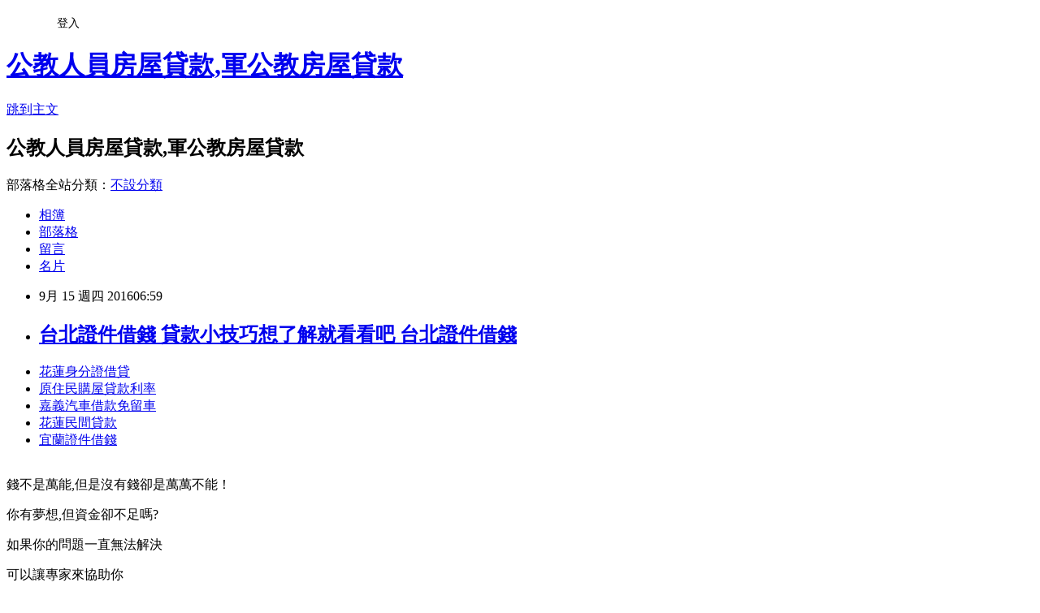

--- FILE ---
content_type: text/html; charset=utf-8
request_url: https://money520money888.pixnet.net/blog/posts/13221985451
body_size: 24104
content:
<!DOCTYPE html><html lang="zh-TW"><head><meta charSet="utf-8"/><meta name="viewport" content="width=device-width, initial-scale=1"/><link rel="stylesheet" href="https://static.1px.tw/blog-next/_next/static/chunks/b1e52b495cc0137c.css" data-precedence="next"/><link rel="stylesheet" href="/fix.css?v=202601181252" type="text/css" data-precedence="medium"/><link rel="stylesheet" href="https://s3.1px.tw/blog/theme/choc/iframe-popup.css?v=202601181252" type="text/css" data-precedence="medium"/><link rel="stylesheet" href="https://s3.1px.tw/blog/theme/choc/plugins.min.css?v=202601181252" type="text/css" data-precedence="medium"/><link rel="stylesheet" href="https://s3.1px.tw/blog/theme/choc/openid-comment.css?v=202601181252" type="text/css" data-precedence="medium"/><link rel="stylesheet" href="https://s3.1px.tw/blog/theme/choc/style.min.css?v=202601181252" type="text/css" data-precedence="medium"/><link rel="stylesheet" href="https://s3.1px.tw/blog/theme/choc/main.min.css?v=202601181252" type="text/css" data-precedence="medium"/><link rel="stylesheet" href="https://pimg.1px.tw/money520money888/assets/money520money888.css?v=202601181252" type="text/css" data-precedence="medium"/><link rel="stylesheet" href="https://s3.1px.tw/blog/theme/choc/author-info.css?v=202601181252" type="text/css" data-precedence="medium"/><link rel="stylesheet" href="https://s3.1px.tw/blog/theme/choc/idlePop.min.css?v=202601181252" type="text/css" data-precedence="medium"/><link rel="preload" as="script" fetchPriority="low" href="https://static.1px.tw/blog-next/_next/static/chunks/94688e2baa9fea03.js"/><script src="https://static.1px.tw/blog-next/_next/static/chunks/41eaa5427c45ebcc.js" async=""></script><script src="https://static.1px.tw/blog-next/_next/static/chunks/e2c6231760bc85bd.js" async=""></script><script src="https://static.1px.tw/blog-next/_next/static/chunks/94bde6376cf279be.js" async=""></script><script src="https://static.1px.tw/blog-next/_next/static/chunks/426b9d9d938a9eb4.js" async=""></script><script src="https://static.1px.tw/blog-next/_next/static/chunks/turbopack-5021d21b4b170dda.js" async=""></script><script src="https://static.1px.tw/blog-next/_next/static/chunks/ff1a16fafef87110.js" async=""></script><script src="https://static.1px.tw/blog-next/_next/static/chunks/e308b2b9ce476a3e.js" async=""></script><script src="https://static.1px.tw/blog-next/_next/static/chunks/2bf79572a40338b7.js" async=""></script><script src="https://static.1px.tw/blog-next/_next/static/chunks/d3c6eed28c1dd8e2.js" async=""></script><script src="https://static.1px.tw/blog-next/_next/static/chunks/d4d39cfc2a072218.js" async=""></script><script src="https://static.1px.tw/blog-next/_next/static/chunks/6a5d72c05b9cd4ba.js" async=""></script><script src="https://static.1px.tw/blog-next/_next/static/chunks/8af6103cf1375f47.js" async=""></script><script src="https://static.1px.tw/blog-next/_next/static/chunks/60d08651d643cedc.js" async=""></script><script src="https://static.1px.tw/blog-next/_next/static/chunks/0ae21416dac1fa83.js" async=""></script><script src="https://static.1px.tw/blog-next/_next/static/chunks/6d1100e43ad18157.js" async=""></script><script src="https://static.1px.tw/blog-next/_next/static/chunks/87eeaf7a3b9005e8.js" async=""></script><script src="https://static.1px.tw/blog-next/_next/static/chunks/ed01c75076819ebd.js" async=""></script><script src="https://static.1px.tw/blog-next/_next/static/chunks/a4df8fc19a9a82e6.js" async=""></script><title>台北證件借錢 貸款小技巧想了解就看看吧 台北證件借錢</title><meta name="description" content="花蓮身分證借貸原住民購屋貸款利率嘉義汽車借款免留車花蓮民間貸款宜蘭證件借錢"/><meta name="author" content="公教人員房屋貸款,軍公教房屋貸款"/><meta name="google-adsense-platform-account" content="pub-2647689032095179"/><meta name="fb:app_id" content="101730233200171"/><link rel="canonical" href="https://money520money888.pixnet.net/blog/posts/13221985451"/><meta property="og:title" content="台北證件借錢 貸款小技巧想了解就看看吧 台北證件借錢"/><meta property="og:description" content="花蓮身分證借貸原住民購屋貸款利率嘉義汽車借款免留車花蓮民間貸款宜蘭證件借錢"/><meta property="og:url" content="https://money520money888.pixnet.net/blog/posts/13221985451"/><meta property="og:image" content="http://pic.58588.co/"/><meta property="og:type" content="article"/><meta name="twitter:card" content="summary_large_image"/><meta name="twitter:title" content="台北證件借錢 貸款小技巧想了解就看看吧 台北證件借錢"/><meta name="twitter:description" content="花蓮身分證借貸原住民購屋貸款利率嘉義汽車借款免留車花蓮民間貸款宜蘭證件借錢"/><meta name="twitter:image" content="http://pic.58588.co/"/><link rel="icon" href="/favicon.ico?favicon.a62c60e0.ico" sizes="32x32" type="image/x-icon"/><script src="https://static.1px.tw/blog-next/_next/static/chunks/a6dad97d9634a72d.js" noModule=""></script></head><body><!--$--><!--/$--><!--$?--><template id="B:0"></template><!--/$--><script>requestAnimationFrame(function(){$RT=performance.now()});</script><script src="https://static.1px.tw/blog-next/_next/static/chunks/94688e2baa9fea03.js" id="_R_" async=""></script><div hidden id="S:0"><script id="pixnet-vars">
        window.PIXNET = {
          post_id: "13221985451",
          name: "money520money888",
          user_id: 0,
          blog_id: "5914575",
          display_ads: true,
          ad_options: {"chictrip":false}
        };
      </script><script type="text/javascript" src="https://code.jquery.com/jquery-latest.min.js"></script><script id="json-ld-article-script" type="application/ld+json">{"@context":"https:\u002F\u002Fschema.org","@type":"BlogPosting","isAccessibleForFree":true,"mainEntityOfPage":{"@type":"WebPage","@id":"https:\u002F\u002Fmoney520money888.pixnet.net\u002Fblog\u002Fposts\u002F13221985451"},"headline":"台北證件借錢 貸款小技巧想了解就看看吧 台北證件借錢","description":"\u003Cimg src=\"http:\u002F\u002Fpic.58588.co\u002F\" alt=\"\" \u002F\u003E\u003Cbr \u002F\u003E\u003Cbr\u003E\u003Ca href=\"http:\u002F\u002F58588.co\u002F\" target=\"_blank\" style=\"text-decoration: none;\"\u003E花蓮身分證借貸\u003C\u002Fa\u003E\u003Ca href=\"http:\u002F\u002F58588.co\u002F\" target=\"_blank\" style=\"text-decoration: none;\"\u003E原住民購屋貸款利率\u003C\u002Fa\u003E\u003Ca href=\"http:\u002F\u002F58588.co\u002F\" target=\"_blank\" style=\"text-decoration: none;\"\u003E嘉義汽車借款免留車\u003C\u002Fa\u003E\u003Ca href=\"http:\u002F\u002F58588.co\u002F\" target=\"_blank\" style=\"text-decoration: none;\"\u003E花蓮民間貸款\u003C\u002Fa\u003E\u003Ca href=\"http:\u002F\u002F58588.co\u002F\" target=\"_blank\" style=\"text-decoration: none;\"\u003E宜蘭證件借錢\u003C\u002Fa\u003E\u003Cbr\u003E","articleBody":"\u003Cul\u003E\n\u003Cli\u003E\u003Ca href=\"http:\u002F\u002F58588.co\u002F\" target=\"_blank\" style=\"text-decoration: none;\"\u003E花蓮身分證借貸\u003C\u002Fa\u003E\u003C\u002Fli\u003E\u003Cli\u003E\u003Ca href=\"http:\u002F\u002F58588.co\u002F\" target=\"_blank\" style=\"text-decoration: none;\"\u003E原住民購屋貸款利率\u003C\u002Fa\u003E\u003C\u002Fli\u003E\u003Cli\u003E\u003Ca href=\"http:\u002F\u002F58588.co\u002F\" target=\"_blank\" style=\"text-decoration: none;\"\u003E嘉義汽車借款免留車\u003C\u002Fa\u003E\u003C\u002Fli\u003E\u003Cli\u003E\u003Ca href=\"http:\u002F\u002F58588.co\u002F\" target=\"_blank\" style=\"text-decoration: none;\"\u003E花蓮民間貸款\u003C\u002Fa\u003E\u003C\u002Fli\u003E\u003Cli\u003E\u003Ca href=\"http:\u002F\u002F58588.co\u002F\" target=\"_blank\" style=\"text-decoration: none;\"\u003E宜蘭證件借錢\u003C\u002Fa\u003E\u003C\u002Fli\u003E\u003Cbr\u002F\u003E\n\u003C\u002Ful\u003E\n\n\u003Cp\u003E\u003Cspan style=\"font-family: arial, helvetica, sans-serif; font-size: 14pt;\"\u003E錢不是萬能,但是沒有錢卻是萬萬不能！\u003C\u002Fspan\u003E\u003C\u002Fp\u003E\n\u003Cp\u003E\u003Cspan style=\"font-family: arial, helvetica, sans-serif; font-size: 14pt;\"\u003E你有夢想,但資金卻不足嗎?\u003C\u002Fspan\u003E\u003C\u002Fp\u003E\n\u003Cp\u003E\u003Cspan style=\"font-family: arial, helvetica, sans-serif; font-size: 14pt;\"\u003E如果你的問題一直無法解決\u003C\u002Fspan\u003E\u003C\u002Fp\u003E\n\u003Cp\u003E\u003Cspan style=\"font-family: arial, helvetica, sans-serif; font-size: 14pt;\"\u003E可以讓專家來協助你\u003C\u002Fspan\u003E\u003C\u002Fp\u003E\n\u003Cbr\u003E\n\u003Cp\u003E\u003Cspan style=\"font-family: arial, helvetica, sans-serif; font-size: 14pt;\"\u003E\u003Cstrong\u003E免費諮詢：\u003C\u002Fstrong\u003E\u003Cspan style=\"text-decoration: underline;\"\u003E\u003Cspan style=\"font-size: 24pt; color: #ff0000;\"\u003E\u003Ca href=\"http:\u002F\u002F58588.co\u002F\" target=\"_blank\"\u003E\u003Cspan style=\"color: #ff0000; text-decoration: underline;\"\u003Ehttp:\u002F\u002F58588.co\u002F\u003C\u002Fspan\u003E\u003C\u002Fa\u003E\u003C\u002Fspan\u003E\u003C\u002Fspan\u003E\u003C\u002Fspan\u003E\u003C\u002Fp\u003E\n\u003Cp\u003E\u003Ca href=\"http:\u002F\u002F58588.co\u002F\" target=\"_blank\"\u003E\u003Cimg src=\"http:\u002F\u002Fpic.58588.co\u002F\" alt=\"\" \u002F\u003E\u003C\u002Fa\u003E\u003C\u002Fp\u003E\n\n\u003Cul\u003E\n\u003Cli\u003E\u003Ca href=\"http:\u002F\u002Fblog.yam.com\u002Flfbm4ao14f\u002Farticle\u002F169209673\" target=\"_blank\" style=\"text-decoration: none;\"\u003E新竹當鋪汽車借款 房貸貸款成數最高可貸幾成 新竹當鋪汽車借款\u003C\u002Fa\u003E\u003C\u002Fli\u003E\u003Cli\u003E\u003Ca href=\"http:\u002F\u002Fblog.yam.com\u002Fhcc71tc92y\u002Farticle\u002F169205760\" target=\"_blank\" style=\"text-decoration: none;\"\u003E屏東汽車借款免留車 貸款貸不過怎麼辦 屏東汽車借款免留車\u003C\u002Fa\u003E\u003C\u002Fli\u003E\u003Cli\u003E\u003Ca href=\"http:\u002F\u002Fblog.udn.com\u002Fhyd34tv05k\u002F74392309\" target=\"_blank\" style=\"text-decoration: none;\"\u003E彰化證件借款 想知道所有借錢的方法要合法的喔 彰化證件借款\u003C\u002Fa\u003E\u003C\u002Fli\u003E\u003Cli\u003E\u003Ca href=\"http:\u002F\u002Fblog.udn.com\u002Fosh02qp35l\u002F74393286\" target=\"_blank\" style=\"text-decoration: none;\"\u003E台中汽車借款 最近家人想知道貸款找哪間好 台中汽車借款\u003C\u002Fa\u003E\u003C\u002Fli\u003E\u003Cli\u003E\u003Ca href=\"http:\u002F\u002Fblog.yam.com\u002Fnqc88rd39c\u002Farticle\u002F169213667\" target=\"_blank\" style=\"text-decoration: none;\"\u003E台東證件借款 懂你急用又想找低利息貸款 台東證件借款\u003C\u002Fa\u003E\u003C\u002Fli\u003E\u003Cli\u003E\u003Ca href=\"http:\u002F\u002Fhciy1ho32u.pixnet.net\u002Fblog\u002Fpost\u002F208682239\" target=\"_blank\" style=\"text-decoration: none;\"\u003E105年原住民微笑貸款條件 小額借款條件找哪間比較好 105年原住民微笑貸款條件\u003C\u002Fa\u003E\u003C\u002Fli\u003E\u003Cli\u003E\u003Ca href=\"http:\u002F\u002Fblog.yam.com\u002Fgvgm2bx73i\u002Farticle\u002F169210456\" target=\"_blank\" style=\"text-decoration: none;\"\u003E銀行現金貸款 沒有工作可以申請小額借款嗎 銀行現金貸款\u003C\u002Fa\u003E\u003C\u002Fli\u003E\u003Cli\u003E\u003Ca href=\"http:\u002F\u002Ffist9423889588.pixnet.net\u002Fblog\u002Fpost\u002F221965399\" target=\"_blank\" style=\"text-decoration: none;\"\u003E高雄當舖借錢 哪家銀行低利息 高雄當舖借錢\u003C\u002Fa\u003E\u003C\u002Fli\u003E\n\u003C\u002Ful\u003E\u003Cbr\u002F\u003E中國時報【（文╱陳大任）】\u003Cbr\u002F\u003E\u003Cbr\u002F\u003E\u003Cbr\u003E\n\u003Ca href=\"http:\u002F\u002F58588.co\u002F\" target=\"_blank\" style=\"text-decoration: none;\"\u003E當舖借錢條件\u003C\u002Fa\u003E\n\u003Cbr\u003E\n\u003Ca href=\"http:\u002F\u002F58588.co\u002F\" target=\"_blank\" style=\"text-decoration: none;\"\u003E台南借錢推薦\u003C\u002Fa\u003E\n\u003Cbr\u003E\u003Cbr\u003E\n\u003Ca href=\"http:\u002F\u002F58588.co\u002F\" target=\"_blank\" style=\"text-decoration: none;\"\u003E屏東身分證借錢\u003C\u002Fa\u003E\n\u003Cbr\u003E\u003Cbr\u003E\n\u003Cbr\u003E\n\u003Ca href=\"http:\u002F\u002F58588.co\u002F\" target=\"_blank\" style=\"text-decoration: none;\"\u003E桃園民間貸款\u003C\u002Fa\u003E\n\u003Cbr\u003E\n\u003Ca href=\"http:\u002F\u002F58588.co\u002F\" target=\"_blank\" style=\"text-decoration: none;\"\u003E桃園代書貸款\u003C\u002Fa\u003E\n\u003Cbr\u003E\u003Cbr\u003E\n\u003Cbr\u003E\n\u003Ca href=\"http:\u002F\u002F58588.co\u002F\" target=\"_blank\" style=\"text-decoration: none;\"\u003E基隆身分證借貸\u003C\u002Fa\u003E\n\u003Cbr\u003E\n\u003Ca href=\"http:\u002F\u002F58588.co\u002F\" target=\"_blank\" style=\"text-decoration: none;\"\u003E嘉義當鋪汽車借款\u003C\u002Fa\u003E\n\u003Cbr\u003E\u003Cbr\u003E\n\u003Ca href=\"http:\u002F\u002F58588.co\u002F\" target=\"_blank\" style=\"text-decoration: none;\"\u003E高雄小額借款\u003C\u002Fa\u003E\n\u003Cbr\u003E\u003Cbr\u003ESony Mobile善用集團影像技術資源，在IFA發表的最新旗艦Xperia XZ導入三重影像感測技術，能有效降低相機誤判色溫，造成色彩失真的問題；令人驚艷的是全球首款5軸防手震錄影功能，可大幅改善邊走邊拍時的晃動問題，錄製穩定的影像品質，預計於10月\u003Cbr\u003E\n\u003Ca href=\"http:\u002F\u002F58588.co\u002F\" target=\"_blank\" style=\"text-decoration: none;\"\u003E當舖借款利息\u003C\u002Fa\u003E\n\u003Cbr\u003E在全\u003Cbr\u003E\n\u003Cbr\u003E\n\u003Cbr\u003E\n\u003Ca href=\"http:\u002F\u002F58588.co\u002F\" target=\"_blank\" style=\"text-decoration: none;\"\u003E南投民間信貸\u003C\u002Fa\u003E\n\u003Cbr\u003E\n\u003Ca href=\"http:\u002F\u002F58588.co\u002F\" target=\"_blank\" style=\"text-decoration: none;\"\u003E台北證件借錢\u003C\u002Fa\u003E\n\u003Cbr\u003E\n\u003Ca href=\"http:\u002F\u002F58588.co\u002F\" target=\"_blank\" style=\"text-decoration: none;\"\u003E宜蘭汽車借款免留車\u003C\u002Fa\u003E\n\u003Cbr\u003E球上市。\u003Cbr\u002F\u003E\u003Cbr\u002F\u003E\u003Cbr\u003E\n\u003Cbr\u003E\n\u003Cbr\u003E\n\u003Ca href=\"http:\u002F\u002F58588.co\u002F\" target=\"_blank\" style=\"text-decoration: none;\"\u003E軍人信貸利率\u003C\u002Fa\u003E\n\u003Cbr\u003E\n\u003Ca href=\"http:\u002F\u002F58588.co\u002F\" target=\"_blank\" style=\"text-decoration: none;\"\u003E宜蘭合法當舖\u003C\u002Fa\u003E\n\u003Cbr\u003E\n\u003Ca href=\"http:\u002F\u002F58588.co\u002F\" target=\"_blank\" style=\"text-decoration: none;\"\u003E台中借錢方法\u003C\u002Fa\u003E\n\u003Cbr\u003E\u003Cbr\u003E\n\u003Cul\u003E\n\u003Cli\u003E\u003Ca href=\"http:\u002F\u002Fblog.udn.com\u002Fhyd34tv05k\u002F74392309\" target=\"_blank\" style=\"text-decoration: none;\"\u003E彰化證件借款 想知道所有借錢的方法要合法的喔 彰化證件借款\u003C\u002Fa\u003E\u003C\u002Fli\u003E\u003Cli\u003E\u003Ca href=\"http:\u002F\u002Fblog.udn.com\u002Fosh02qp35l\u002F74393286\" target=\"_blank\" style=\"text-decoration: none;\"\u003E台中汽車借款 最近家人想知道貸款找哪間好 台中汽車借款\u003C\u002Fa\u003E\u003C\u002Fli\u003E\u003Cli\u003E\u003Ca href=\"http:\u002F\u002Fblog.yam.com\u002Fnqc88rd39c\u002Farticle\u002F169213667\" target=\"_blank\" style=\"text-decoration: none;\"\u003E台東證件借款 懂你急用又想找低利息貸款 台東證件借款\u003C\u002Fa\u003E\u003C\u002Fli\u003E\u003Cli\u003E\u003Ca href=\"http:\u002F\u002Fhciy1ho32u.pixnet.net\u002Fblog\u002Fpost\u002F208682239\" target=\"_blank\" style=\"text-decoration: none;\"\u003E105年原住民微笑貸款條件 小額借款條件找哪間比較好 105年原住民微笑貸款條件\u003C\u002Fa\u003E\u003C\u002Fli\u003E\u003Cli\u003E\u003Ca href=\"http:\u002F\u002Fblog.yam.com\u002Fgvgm2bx73i\u002Farticle\u002F169210456\" target=\"_blank\" style=\"text-decoration: none;\"\u003E銀行現金貸款 沒有工作可以申請小額借款嗎 銀行現金貸款\u003C\u002Fa\u003E\u003C\u002Fli\u003E\u003Cli\u003E\u003Ca href=\"http:\u002F\u002Ffist9423889588.pixnet.net\u002Fblog\u002Fpost\u002F221965399\" target=\"_blank\" style=\"text-decoration: none;\"\u003E高雄當舖借錢 哪家銀行低利息 高雄當舖借錢\u003C\u002Fa\u003E\u003C\u002Fli\u003E\u003Cli\u003E\u003Ca href=\"http:\u002F\u002Fcoco885bank885.pixnet.net\u002Fblog\u002Fpost\u002F221978287\" target=\"_blank\" style=\"text-decoration: none;\"\u003E借錢管道南投 民間貸款安全嗎 借錢管道南投\u003C\u002Fa\u003E\u003C\u002Fli\u003E\u003Cli\u003E\u003Ca href=\"http:\u002F\u002Fblog.yam.com\u002Fzgi25lc14x\u002Farticle\u002F169212196\" target=\"_blank\" style=\"text-decoration: none;\"\u003E台北借錢方法 有比這還優惠安全的方案管道嗎 台北借錢方法\u003C\u002Fa\u003E\u003C\u002Fli\u003E\n\u003C\u002Ful\u003E\u003Cbr\u002F\u003E39014341152A4525","image":["http:\u002F\u002Fpic.58588.co\u002F"],"author":{"@type":"Person","name":"公教人員房屋貸款,軍公教房屋貸款","url":"https:\u002F\u002Fwww.pixnet.net\u002Fpcard\u002Fmoney520money888"},"publisher":{"@type":"Organization","name":"公教人員房屋貸款,軍公教房屋貸款","logo":{"@type":"ImageObject","url":"https:\u002F\u002Fs3.1px.tw\u002Fblog\u002Fcommon\u002Favatar\u002Fblog_cover_dark.jpg"}},"datePublished":"2016-09-14T22:59:38.000Z","dateModified":"","keywords":[],"articleSection":"食譜分享"}</script><template id="P:1"></template><template id="P:2"></template><template id="P:3"></template><section aria-label="Notifications alt+T" tabindex="-1" aria-live="polite" aria-relevant="additions text" aria-atomic="false"></section></div><script>(self.__next_f=self.__next_f||[]).push([0])</script><script>self.__next_f.push([1,"1:\"$Sreact.fragment\"\n3:I[39756,[\"https://static.1px.tw/blog-next/_next/static/chunks/ff1a16fafef87110.js\",\"https://static.1px.tw/blog-next/_next/static/chunks/e308b2b9ce476a3e.js\"],\"default\"]\n4:I[53536,[\"https://static.1px.tw/blog-next/_next/static/chunks/ff1a16fafef87110.js\",\"https://static.1px.tw/blog-next/_next/static/chunks/e308b2b9ce476a3e.js\"],\"default\"]\n6:I[97367,[\"https://static.1px.tw/blog-next/_next/static/chunks/ff1a16fafef87110.js\",\"https://static.1px.tw/blog-next/_next/static/chunks/e308b2b9ce476a3e.js\"],\"OutletBoundary\"]\n8:I[97367,[\"https://static.1px.tw/blog-next/_next/static/chunks/ff1a16fafef87110.js\",\"https://static.1px.tw/blog-next/_next/static/chunks/e308b2b9ce476a3e.js\"],\"ViewportBoundary\"]\na:I[97367,[\"https://static.1px.tw/blog-next/_next/static/chunks/ff1a16fafef87110.js\",\"https://static.1px.tw/blog-next/_next/static/chunks/e308b2b9ce476a3e.js\"],\"MetadataBoundary\"]\nc:I[63491,[\"https://static.1px.tw/blog-next/_next/static/chunks/2bf79572a40338b7.js\",\"https://static.1px.tw/blog-next/_next/static/chunks/d3c6eed28c1dd8e2.js\"],\"default\"]\n:HL[\"https://static.1px.tw/blog-next/_next/static/chunks/b1e52b495cc0137c.css\",\"style\"]\n"])</script><script>self.__next_f.push([1,"0:{\"P\":null,\"b\":\"jLMCWaFgMfR_swzrVDvgI\",\"c\":[\"\",\"blog\",\"posts\",\"13221985451\"],\"q\":\"\",\"i\":false,\"f\":[[[\"\",{\"children\":[\"blog\",{\"children\":[\"posts\",{\"children\":[[\"id\",\"13221985451\",\"d\"],{\"children\":[\"__PAGE__\",{}]}]}]}]},\"$undefined\",\"$undefined\",true],[[\"$\",\"$1\",\"c\",{\"children\":[[[\"$\",\"script\",\"script-0\",{\"src\":\"https://static.1px.tw/blog-next/_next/static/chunks/d4d39cfc2a072218.js\",\"async\":true,\"nonce\":\"$undefined\"}],[\"$\",\"script\",\"script-1\",{\"src\":\"https://static.1px.tw/blog-next/_next/static/chunks/6a5d72c05b9cd4ba.js\",\"async\":true,\"nonce\":\"$undefined\"}],[\"$\",\"script\",\"script-2\",{\"src\":\"https://static.1px.tw/blog-next/_next/static/chunks/8af6103cf1375f47.js\",\"async\":true,\"nonce\":\"$undefined\"}]],\"$L2\"]}],{\"children\":[[\"$\",\"$1\",\"c\",{\"children\":[null,[\"$\",\"$L3\",null,{\"parallelRouterKey\":\"children\",\"error\":\"$undefined\",\"errorStyles\":\"$undefined\",\"errorScripts\":\"$undefined\",\"template\":[\"$\",\"$L4\",null,{}],\"templateStyles\":\"$undefined\",\"templateScripts\":\"$undefined\",\"notFound\":\"$undefined\",\"forbidden\":\"$undefined\",\"unauthorized\":\"$undefined\"}]]}],{\"children\":[[\"$\",\"$1\",\"c\",{\"children\":[null,[\"$\",\"$L3\",null,{\"parallelRouterKey\":\"children\",\"error\":\"$undefined\",\"errorStyles\":\"$undefined\",\"errorScripts\":\"$undefined\",\"template\":[\"$\",\"$L4\",null,{}],\"templateStyles\":\"$undefined\",\"templateScripts\":\"$undefined\",\"notFound\":\"$undefined\",\"forbidden\":\"$undefined\",\"unauthorized\":\"$undefined\"}]]}],{\"children\":[[\"$\",\"$1\",\"c\",{\"children\":[null,[\"$\",\"$L3\",null,{\"parallelRouterKey\":\"children\",\"error\":\"$undefined\",\"errorStyles\":\"$undefined\",\"errorScripts\":\"$undefined\",\"template\":[\"$\",\"$L4\",null,{}],\"templateStyles\":\"$undefined\",\"templateScripts\":\"$undefined\",\"notFound\":\"$undefined\",\"forbidden\":\"$undefined\",\"unauthorized\":\"$undefined\"}]]}],{\"children\":[[\"$\",\"$1\",\"c\",{\"children\":[\"$L5\",[[\"$\",\"link\",\"0\",{\"rel\":\"stylesheet\",\"href\":\"https://static.1px.tw/blog-next/_next/static/chunks/b1e52b495cc0137c.css\",\"precedence\":\"next\",\"crossOrigin\":\"$undefined\",\"nonce\":\"$undefined\"}],[\"$\",\"script\",\"script-0\",{\"src\":\"https://static.1px.tw/blog-next/_next/static/chunks/0ae21416dac1fa83.js\",\"async\":true,\"nonce\":\"$undefined\"}],[\"$\",\"script\",\"script-1\",{\"src\":\"https://static.1px.tw/blog-next/_next/static/chunks/6d1100e43ad18157.js\",\"async\":true,\"nonce\":\"$undefined\"}],[\"$\",\"script\",\"script-2\",{\"src\":\"https://static.1px.tw/blog-next/_next/static/chunks/87eeaf7a3b9005e8.js\",\"async\":true,\"nonce\":\"$undefined\"}],[\"$\",\"script\",\"script-3\",{\"src\":\"https://static.1px.tw/blog-next/_next/static/chunks/ed01c75076819ebd.js\",\"async\":true,\"nonce\":\"$undefined\"}],[\"$\",\"script\",\"script-4\",{\"src\":\"https://static.1px.tw/blog-next/_next/static/chunks/a4df8fc19a9a82e6.js\",\"async\":true,\"nonce\":\"$undefined\"}]],[\"$\",\"$L6\",null,{\"children\":\"$@7\"}]]}],{},null,false,false]},null,false,false]},null,false,false]},null,false,false]},null,false,false],[\"$\",\"$1\",\"h\",{\"children\":[null,[\"$\",\"$L8\",null,{\"children\":\"$@9\"}],[\"$\",\"$La\",null,{\"children\":\"$@b\"}],null]}],false]],\"m\":\"$undefined\",\"G\":[\"$c\",[]],\"S\":false}\n"])</script><script>self.__next_f.push([1,"9:[[\"$\",\"meta\",\"0\",{\"charSet\":\"utf-8\"}],[\"$\",\"meta\",\"1\",{\"name\":\"viewport\",\"content\":\"width=device-width, initial-scale=1\"}]]\n"])</script><script>self.__next_f.push([1,"d:I[79520,[\"https://static.1px.tw/blog-next/_next/static/chunks/d4d39cfc2a072218.js\",\"https://static.1px.tw/blog-next/_next/static/chunks/6a5d72c05b9cd4ba.js\",\"https://static.1px.tw/blog-next/_next/static/chunks/8af6103cf1375f47.js\"],\"\"]\n10:I[2352,[\"https://static.1px.tw/blog-next/_next/static/chunks/d4d39cfc2a072218.js\",\"https://static.1px.tw/blog-next/_next/static/chunks/6a5d72c05b9cd4ba.js\",\"https://static.1px.tw/blog-next/_next/static/chunks/8af6103cf1375f47.js\"],\"AdultWarningModal\"]\n11:I[69182,[\"https://static.1px.tw/blog-next/_next/static/chunks/d4d39cfc2a072218.js\",\"https://static.1px.tw/blog-next/_next/static/chunks/6a5d72c05b9cd4ba.js\",\"https://static.1px.tw/blog-next/_next/static/chunks/8af6103cf1375f47.js\"],\"HydrationComplete\"]\n12:I[12985,[\"https://static.1px.tw/blog-next/_next/static/chunks/d4d39cfc2a072218.js\",\"https://static.1px.tw/blog-next/_next/static/chunks/6a5d72c05b9cd4ba.js\",\"https://static.1px.tw/blog-next/_next/static/chunks/8af6103cf1375f47.js\"],\"NuqsAdapter\"]\n13:I[82782,[\"https://static.1px.tw/blog-next/_next/static/chunks/d4d39cfc2a072218.js\",\"https://static.1px.tw/blog-next/_next/static/chunks/6a5d72c05b9cd4ba.js\",\"https://static.1px.tw/blog-next/_next/static/chunks/8af6103cf1375f47.js\"],\"RefineContext\"]\n14:I[29306,[\"https://static.1px.tw/blog-next/_next/static/chunks/d4d39cfc2a072218.js\",\"https://static.1px.tw/blog-next/_next/static/chunks/6a5d72c05b9cd4ba.js\",\"https://static.1px.tw/blog-next/_next/static/chunks/8af6103cf1375f47.js\",\"https://static.1px.tw/blog-next/_next/static/chunks/60d08651d643cedc.js\",\"https://static.1px.tw/blog-next/_next/static/chunks/d3c6eed28c1dd8e2.js\"],\"default\"]\n2:[\"$\",\"html\",null,{\"lang\":\"zh-TW\",\"children\":[[\"$\",\"$Ld\",null,{\"id\":\"google-tag-manager\",\"strategy\":\"afterInteractive\",\"children\":\"\\n(function(w,d,s,l,i){w[l]=w[l]||[];w[l].push({'gtm.start':\\nnew Date().getTime(),event:'gtm.js'});var f=d.getElementsByTagName(s)[0],\\nj=d.createElement(s),dl=l!='dataLayer'?'\u0026l='+l:'';j.async=true;j.src=\\n'https://www.googletagmanager.com/gtm.js?id='+i+dl;f.parentNode.insertBefore(j,f);\\n})(window,document,'script','dataLayer','GTM-TRLQMPKX');\\n  \"}],\"$Le\",\"$Lf\",[\"$\",\"body\",null,{\"children\":[[\"$\",\"$L10\",null,{\"display\":false}],[\"$\",\"$L11\",null,{}],[\"$\",\"$L12\",null,{\"children\":[\"$\",\"$L13\",null,{\"children\":[\"$\",\"$L3\",null,{\"parallelRouterKey\":\"children\",\"error\":\"$undefined\",\"errorStyles\":\"$undefined\",\"errorScripts\":\"$undefined\",\"template\":[\"$\",\"$L4\",null,{}],\"templateStyles\":\"$undefined\",\"templateScripts\":\"$undefined\",\"notFound\":[[\"$\",\"$L14\",null,{}],[]],\"forbidden\":\"$undefined\",\"unauthorized\":\"$undefined\"}]}]}]]}]]}]\n"])</script><script>self.__next_f.push([1,"e:null\nf:null\n"])</script><script>self.__next_f.push([1,"16:I[27201,[\"https://static.1px.tw/blog-next/_next/static/chunks/ff1a16fafef87110.js\",\"https://static.1px.tw/blog-next/_next/static/chunks/e308b2b9ce476a3e.js\"],\"IconMark\"]\n5:[[\"$\",\"script\",null,{\"id\":\"pixnet-vars\",\"children\":\"\\n        window.PIXNET = {\\n          post_id: \\\"13221985451\\\",\\n          name: \\\"money520money888\\\",\\n          user_id: 0,\\n          blog_id: \\\"5914575\\\",\\n          display_ads: true,\\n          ad_options: {\\\"chictrip\\\":false}\\n        };\\n      \"}],\"$L15\"]\n"])</script><script>self.__next_f.push([1,"b:[[\"$\",\"title\",\"0\",{\"children\":\"台北證件借錢 貸款小技巧想了解就看看吧 台北證件借錢\"}],[\"$\",\"meta\",\"1\",{\"name\":\"description\",\"content\":\"花蓮身分證借貸原住民購屋貸款利率嘉義汽車借款免留車花蓮民間貸款宜蘭證件借錢\"}],[\"$\",\"meta\",\"2\",{\"name\":\"author\",\"content\":\"公教人員房屋貸款,軍公教房屋貸款\"}],[\"$\",\"meta\",\"3\",{\"name\":\"google-adsense-platform-account\",\"content\":\"pub-2647689032095179\"}],[\"$\",\"meta\",\"4\",{\"name\":\"fb:app_id\",\"content\":\"101730233200171\"}],[\"$\",\"link\",\"5\",{\"rel\":\"canonical\",\"href\":\"https://money520money888.pixnet.net/blog/posts/13221985451\"}],[\"$\",\"meta\",\"6\",{\"property\":\"og:title\",\"content\":\"台北證件借錢 貸款小技巧想了解就看看吧 台北證件借錢\"}],[\"$\",\"meta\",\"7\",{\"property\":\"og:description\",\"content\":\"花蓮身分證借貸原住民購屋貸款利率嘉義汽車借款免留車花蓮民間貸款宜蘭證件借錢\"}],[\"$\",\"meta\",\"8\",{\"property\":\"og:url\",\"content\":\"https://money520money888.pixnet.net/blog/posts/13221985451\"}],[\"$\",\"meta\",\"9\",{\"property\":\"og:image\",\"content\":\"http://pic.58588.co/\"}],[\"$\",\"meta\",\"10\",{\"property\":\"og:type\",\"content\":\"article\"}],[\"$\",\"meta\",\"11\",{\"name\":\"twitter:card\",\"content\":\"summary_large_image\"}],[\"$\",\"meta\",\"12\",{\"name\":\"twitter:title\",\"content\":\"台北證件借錢 貸款小技巧想了解就看看吧 台北證件借錢\"}],[\"$\",\"meta\",\"13\",{\"name\":\"twitter:description\",\"content\":\"花蓮身分證借貸原住民購屋貸款利率嘉義汽車借款免留車花蓮民間貸款宜蘭證件借錢\"}],[\"$\",\"meta\",\"14\",{\"name\":\"twitter:image\",\"content\":\"http://pic.58588.co/\"}],[\"$\",\"link\",\"15\",{\"rel\":\"icon\",\"href\":\"/favicon.ico?favicon.a62c60e0.ico\",\"sizes\":\"32x32\",\"type\":\"image/x-icon\"}],[\"$\",\"$L16\",\"16\",{}]]\n"])</script><script>self.__next_f.push([1,"7:null\n"])</script><script>self.__next_f.push([1,":HL[\"/fix.css?v=202601181252\",\"style\",{\"type\":\"text/css\"}]\n:HL[\"https://s3.1px.tw/blog/theme/choc/iframe-popup.css?v=202601181252\",\"style\",{\"type\":\"text/css\"}]\n:HL[\"https://s3.1px.tw/blog/theme/choc/plugins.min.css?v=202601181252\",\"style\",{\"type\":\"text/css\"}]\n:HL[\"https://s3.1px.tw/blog/theme/choc/openid-comment.css?v=202601181252\",\"style\",{\"type\":\"text/css\"}]\n:HL[\"https://s3.1px.tw/blog/theme/choc/style.min.css?v=202601181252\",\"style\",{\"type\":\"text/css\"}]\n:HL[\"https://s3.1px.tw/blog/theme/choc/main.min.css?v=202601181252\",\"style\",{\"type\":\"text/css\"}]\n:HL[\"https://pimg.1px.tw/money520money888/assets/money520money888.css?v=202601181252\",\"style\",{\"type\":\"text/css\"}]\n:HL[\"https://s3.1px.tw/blog/theme/choc/author-info.css?v=202601181252\",\"style\",{\"type\":\"text/css\"}]\n:HL[\"https://s3.1px.tw/blog/theme/choc/idlePop.min.css?v=202601181252\",\"style\",{\"type\":\"text/css\"}]\n17:T2e5b,"])</script><script>self.__next_f.push([1,"{\"@context\":\"https:\\u002F\\u002Fschema.org\",\"@type\":\"BlogPosting\",\"isAccessibleForFree\":true,\"mainEntityOfPage\":{\"@type\":\"WebPage\",\"@id\":\"https:\\u002F\\u002Fmoney520money888.pixnet.net\\u002Fblog\\u002Fposts\\u002F13221985451\"},\"headline\":\"台北證件借錢 貸款小技巧想了解就看看吧 台北證件借錢\",\"description\":\"\\u003Cimg src=\\\"http:\\u002F\\u002Fpic.58588.co\\u002F\\\" alt=\\\"\\\" \\u002F\\u003E\\u003Cbr \\u002F\\u003E\\u003Cbr\\u003E\\u003Ca href=\\\"http:\\u002F\\u002F58588.co\\u002F\\\" target=\\\"_blank\\\" style=\\\"text-decoration: none;\\\"\\u003E花蓮身分證借貸\\u003C\\u002Fa\\u003E\\u003Ca href=\\\"http:\\u002F\\u002F58588.co\\u002F\\\" target=\\\"_blank\\\" style=\\\"text-decoration: none;\\\"\\u003E原住民購屋貸款利率\\u003C\\u002Fa\\u003E\\u003Ca href=\\\"http:\\u002F\\u002F58588.co\\u002F\\\" target=\\\"_blank\\\" style=\\\"text-decoration: none;\\\"\\u003E嘉義汽車借款免留車\\u003C\\u002Fa\\u003E\\u003Ca href=\\\"http:\\u002F\\u002F58588.co\\u002F\\\" target=\\\"_blank\\\" style=\\\"text-decoration: none;\\\"\\u003E花蓮民間貸款\\u003C\\u002Fa\\u003E\\u003Ca href=\\\"http:\\u002F\\u002F58588.co\\u002F\\\" target=\\\"_blank\\\" style=\\\"text-decoration: none;\\\"\\u003E宜蘭證件借錢\\u003C\\u002Fa\\u003E\\u003Cbr\\u003E\",\"articleBody\":\"\\u003Cul\\u003E\\n\\u003Cli\\u003E\\u003Ca href=\\\"http:\\u002F\\u002F58588.co\\u002F\\\" target=\\\"_blank\\\" style=\\\"text-decoration: none;\\\"\\u003E花蓮身分證借貸\\u003C\\u002Fa\\u003E\\u003C\\u002Fli\\u003E\\u003Cli\\u003E\\u003Ca href=\\\"http:\\u002F\\u002F58588.co\\u002F\\\" target=\\\"_blank\\\" style=\\\"text-decoration: none;\\\"\\u003E原住民購屋貸款利率\\u003C\\u002Fa\\u003E\\u003C\\u002Fli\\u003E\\u003Cli\\u003E\\u003Ca href=\\\"http:\\u002F\\u002F58588.co\\u002F\\\" target=\\\"_blank\\\" style=\\\"text-decoration: none;\\\"\\u003E嘉義汽車借款免留車\\u003C\\u002Fa\\u003E\\u003C\\u002Fli\\u003E\\u003Cli\\u003E\\u003Ca href=\\\"http:\\u002F\\u002F58588.co\\u002F\\\" target=\\\"_blank\\\" style=\\\"text-decoration: none;\\\"\\u003E花蓮民間貸款\\u003C\\u002Fa\\u003E\\u003C\\u002Fli\\u003E\\u003Cli\\u003E\\u003Ca href=\\\"http:\\u002F\\u002F58588.co\\u002F\\\" target=\\\"_blank\\\" style=\\\"text-decoration: none;\\\"\\u003E宜蘭證件借錢\\u003C\\u002Fa\\u003E\\u003C\\u002Fli\\u003E\\u003Cbr\\u002F\\u003E\\n\\u003C\\u002Ful\\u003E\\n\\n\\u003Cp\\u003E\\u003Cspan style=\\\"font-family: arial, helvetica, sans-serif; font-size: 14pt;\\\"\\u003E錢不是萬能,但是沒有錢卻是萬萬不能！\\u003C\\u002Fspan\\u003E\\u003C\\u002Fp\\u003E\\n\\u003Cp\\u003E\\u003Cspan style=\\\"font-family: arial, helvetica, sans-serif; font-size: 14pt;\\\"\\u003E你有夢想,但資金卻不足嗎?\\u003C\\u002Fspan\\u003E\\u003C\\u002Fp\\u003E\\n\\u003Cp\\u003E\\u003Cspan style=\\\"font-family: arial, helvetica, sans-serif; font-size: 14pt;\\\"\\u003E如果你的問題一直無法解決\\u003C\\u002Fspan\\u003E\\u003C\\u002Fp\\u003E\\n\\u003Cp\\u003E\\u003Cspan style=\\\"font-family: arial, helvetica, sans-serif; font-size: 14pt;\\\"\\u003E可以讓專家來協助你\\u003C\\u002Fspan\\u003E\\u003C\\u002Fp\\u003E\\n\\u003Cbr\\u003E\\n\\u003Cp\\u003E\\u003Cspan style=\\\"font-family: arial, helvetica, sans-serif; font-size: 14pt;\\\"\\u003E\\u003Cstrong\\u003E免費諮詢：\\u003C\\u002Fstrong\\u003E\\u003Cspan style=\\\"text-decoration: underline;\\\"\\u003E\\u003Cspan style=\\\"font-size: 24pt; color: #ff0000;\\\"\\u003E\\u003Ca href=\\\"http:\\u002F\\u002F58588.co\\u002F\\\" target=\\\"_blank\\\"\\u003E\\u003Cspan style=\\\"color: #ff0000; text-decoration: underline;\\\"\\u003Ehttp:\\u002F\\u002F58588.co\\u002F\\u003C\\u002Fspan\\u003E\\u003C\\u002Fa\\u003E\\u003C\\u002Fspan\\u003E\\u003C\\u002Fspan\\u003E\\u003C\\u002Fspan\\u003E\\u003C\\u002Fp\\u003E\\n\\u003Cp\\u003E\\u003Ca href=\\\"http:\\u002F\\u002F58588.co\\u002F\\\" target=\\\"_blank\\\"\\u003E\\u003Cimg src=\\\"http:\\u002F\\u002Fpic.58588.co\\u002F\\\" alt=\\\"\\\" \\u002F\\u003E\\u003C\\u002Fa\\u003E\\u003C\\u002Fp\\u003E\\n\\n\\u003Cul\\u003E\\n\\u003Cli\\u003E\\u003Ca href=\\\"http:\\u002F\\u002Fblog.yam.com\\u002Flfbm4ao14f\\u002Farticle\\u002F169209673\\\" target=\\\"_blank\\\" style=\\\"text-decoration: none;\\\"\\u003E新竹當鋪汽車借款 房貸貸款成數最高可貸幾成 新竹當鋪汽車借款\\u003C\\u002Fa\\u003E\\u003C\\u002Fli\\u003E\\u003Cli\\u003E\\u003Ca href=\\\"http:\\u002F\\u002Fblog.yam.com\\u002Fhcc71tc92y\\u002Farticle\\u002F169205760\\\" target=\\\"_blank\\\" style=\\\"text-decoration: none;\\\"\\u003E屏東汽車借款免留車 貸款貸不過怎麼辦 屏東汽車借款免留車\\u003C\\u002Fa\\u003E\\u003C\\u002Fli\\u003E\\u003Cli\\u003E\\u003Ca href=\\\"http:\\u002F\\u002Fblog.udn.com\\u002Fhyd34tv05k\\u002F74392309\\\" target=\\\"_blank\\\" style=\\\"text-decoration: none;\\\"\\u003E彰化證件借款 想知道所有借錢的方法要合法的喔 彰化證件借款\\u003C\\u002Fa\\u003E\\u003C\\u002Fli\\u003E\\u003Cli\\u003E\\u003Ca href=\\\"http:\\u002F\\u002Fblog.udn.com\\u002Fosh02qp35l\\u002F74393286\\\" target=\\\"_blank\\\" style=\\\"text-decoration: none;\\\"\\u003E台中汽車借款 最近家人想知道貸款找哪間好 台中汽車借款\\u003C\\u002Fa\\u003E\\u003C\\u002Fli\\u003E\\u003Cli\\u003E\\u003Ca href=\\\"http:\\u002F\\u002Fblog.yam.com\\u002Fnqc88rd39c\\u002Farticle\\u002F169213667\\\" target=\\\"_blank\\\" style=\\\"text-decoration: none;\\\"\\u003E台東證件借款 懂你急用又想找低利息貸款 台東證件借款\\u003C\\u002Fa\\u003E\\u003C\\u002Fli\\u003E\\u003Cli\\u003E\\u003Ca href=\\\"http:\\u002F\\u002Fhciy1ho32u.pixnet.net\\u002Fblog\\u002Fpost\\u002F208682239\\\" target=\\\"_blank\\\" style=\\\"text-decoration: none;\\\"\\u003E105年原住民微笑貸款條件 小額借款條件找哪間比較好 105年原住民微笑貸款條件\\u003C\\u002Fa\\u003E\\u003C\\u002Fli\\u003E\\u003Cli\\u003E\\u003Ca href=\\\"http:\\u002F\\u002Fblog.yam.com\\u002Fgvgm2bx73i\\u002Farticle\\u002F169210456\\\" target=\\\"_blank\\\" style=\\\"text-decoration: none;\\\"\\u003E銀行現金貸款 沒有工作可以申請小額借款嗎 銀行現金貸款\\u003C\\u002Fa\\u003E\\u003C\\u002Fli\\u003E\\u003Cli\\u003E\\u003Ca href=\\\"http:\\u002F\\u002Ffist9423889588.pixnet.net\\u002Fblog\\u002Fpost\\u002F221965399\\\" target=\\\"_blank\\\" style=\\\"text-decoration: none;\\\"\\u003E高雄當舖借錢 哪家銀行低利息 高雄當舖借錢\\u003C\\u002Fa\\u003E\\u003C\\u002Fli\\u003E\\n\\u003C\\u002Ful\\u003E\\u003Cbr\\u002F\\u003E中國時報【（文╱陳大任）】\\u003Cbr\\u002F\\u003E\\u003Cbr\\u002F\\u003E\\u003Cbr\\u003E\\n\\u003Ca href=\\\"http:\\u002F\\u002F58588.co\\u002F\\\" target=\\\"_blank\\\" style=\\\"text-decoration: none;\\\"\\u003E當舖借錢條件\\u003C\\u002Fa\\u003E\\n\\u003Cbr\\u003E\\n\\u003Ca href=\\\"http:\\u002F\\u002F58588.co\\u002F\\\" target=\\\"_blank\\\" style=\\\"text-decoration: none;\\\"\\u003E台南借錢推薦\\u003C\\u002Fa\\u003E\\n\\u003Cbr\\u003E\\u003Cbr\\u003E\\n\\u003Ca href=\\\"http:\\u002F\\u002F58588.co\\u002F\\\" target=\\\"_blank\\\" style=\\\"text-decoration: none;\\\"\\u003E屏東身分證借錢\\u003C\\u002Fa\\u003E\\n\\u003Cbr\\u003E\\u003Cbr\\u003E\\n\\u003Cbr\\u003E\\n\\u003Ca href=\\\"http:\\u002F\\u002F58588.co\\u002F\\\" target=\\\"_blank\\\" style=\\\"text-decoration: none;\\\"\\u003E桃園民間貸款\\u003C\\u002Fa\\u003E\\n\\u003Cbr\\u003E\\n\\u003Ca href=\\\"http:\\u002F\\u002F58588.co\\u002F\\\" target=\\\"_blank\\\" style=\\\"text-decoration: none;\\\"\\u003E桃園代書貸款\\u003C\\u002Fa\\u003E\\n\\u003Cbr\\u003E\\u003Cbr\\u003E\\n\\u003Cbr\\u003E\\n\\u003Ca href=\\\"http:\\u002F\\u002F58588.co\\u002F\\\" target=\\\"_blank\\\" style=\\\"text-decoration: none;\\\"\\u003E基隆身分證借貸\\u003C\\u002Fa\\u003E\\n\\u003Cbr\\u003E\\n\\u003Ca href=\\\"http:\\u002F\\u002F58588.co\\u002F\\\" target=\\\"_blank\\\" style=\\\"text-decoration: none;\\\"\\u003E嘉義當鋪汽車借款\\u003C\\u002Fa\\u003E\\n\\u003Cbr\\u003E\\u003Cbr\\u003E\\n\\u003Ca href=\\\"http:\\u002F\\u002F58588.co\\u002F\\\" target=\\\"_blank\\\" style=\\\"text-decoration: none;\\\"\\u003E高雄小額借款\\u003C\\u002Fa\\u003E\\n\\u003Cbr\\u003E\\u003Cbr\\u003ESony Mobile善用集團影像技術資源，在IFA發表的最新旗艦Xperia XZ導入三重影像感測技術，能有效降低相機誤判色溫，造成色彩失真的問題；令人驚艷的是全球首款5軸防手震錄影功能，可大幅改善邊走邊拍時的晃動問題，錄製穩定的影像品質，預計於10月\\u003Cbr\\u003E\\n\\u003Ca href=\\\"http:\\u002F\\u002F58588.co\\u002F\\\" target=\\\"_blank\\\" style=\\\"text-decoration: none;\\\"\\u003E當舖借款利息\\u003C\\u002Fa\\u003E\\n\\u003Cbr\\u003E在全\\u003Cbr\\u003E\\n\\u003Cbr\\u003E\\n\\u003Cbr\\u003E\\n\\u003Ca href=\\\"http:\\u002F\\u002F58588.co\\u002F\\\" target=\\\"_blank\\\" style=\\\"text-decoration: none;\\\"\\u003E南投民間信貸\\u003C\\u002Fa\\u003E\\n\\u003Cbr\\u003E\\n\\u003Ca href=\\\"http:\\u002F\\u002F58588.co\\u002F\\\" target=\\\"_blank\\\" style=\\\"text-decoration: none;\\\"\\u003E台北證件借錢\\u003C\\u002Fa\\u003E\\n\\u003Cbr\\u003E\\n\\u003Ca href=\\\"http:\\u002F\\u002F58588.co\\u002F\\\" target=\\\"_blank\\\" style=\\\"text-decoration: none;\\\"\\u003E宜蘭汽車借款免留車\\u003C\\u002Fa\\u003E\\n\\u003Cbr\\u003E球上市。\\u003Cbr\\u002F\\u003E\\u003Cbr\\u002F\\u003E\\u003Cbr\\u003E\\n\\u003Cbr\\u003E\\n\\u003Cbr\\u003E\\n\\u003Ca href=\\\"http:\\u002F\\u002F58588.co\\u002F\\\" target=\\\"_blank\\\" style=\\\"text-decoration: none;\\\"\\u003E軍人信貸利率\\u003C\\u002Fa\\u003E\\n\\u003Cbr\\u003E\\n\\u003Ca href=\\\"http:\\u002F\\u002F58588.co\\u002F\\\" target=\\\"_blank\\\" style=\\\"text-decoration: none;\\\"\\u003E宜蘭合法當舖\\u003C\\u002Fa\\u003E\\n\\u003Cbr\\u003E\\n\\u003Ca href=\\\"http:\\u002F\\u002F58588.co\\u002F\\\" target=\\\"_blank\\\" style=\\\"text-decoration: none;\\\"\\u003E台中借錢方法\\u003C\\u002Fa\\u003E\\n\\u003Cbr\\u003E\\u003Cbr\\u003E\\n\\u003Cul\\u003E\\n\\u003Cli\\u003E\\u003Ca href=\\\"http:\\u002F\\u002Fblog.udn.com\\u002Fhyd34tv05k\\u002F74392309\\\" target=\\\"_blank\\\" style=\\\"text-decoration: none;\\\"\\u003E彰化證件借款 想知道所有借錢的方法要合法的喔 彰化證件借款\\u003C\\u002Fa\\u003E\\u003C\\u002Fli\\u003E\\u003Cli\\u003E\\u003Ca href=\\\"http:\\u002F\\u002Fblog.udn.com\\u002Fosh02qp35l\\u002F74393286\\\" target=\\\"_blank\\\" style=\\\"text-decoration: none;\\\"\\u003E台中汽車借款 最近家人想知道貸款找哪間好 台中汽車借款\\u003C\\u002Fa\\u003E\\u003C\\u002Fli\\u003E\\u003Cli\\u003E\\u003Ca href=\\\"http:\\u002F\\u002Fblog.yam.com\\u002Fnqc88rd39c\\u002Farticle\\u002F169213667\\\" target=\\\"_blank\\\" style=\\\"text-decoration: none;\\\"\\u003E台東證件借款 懂你急用又想找低利息貸款 台東證件借款\\u003C\\u002Fa\\u003E\\u003C\\u002Fli\\u003E\\u003Cli\\u003E\\u003Ca href=\\\"http:\\u002F\\u002Fhciy1ho32u.pixnet.net\\u002Fblog\\u002Fpost\\u002F208682239\\\" target=\\\"_blank\\\" style=\\\"text-decoration: none;\\\"\\u003E105年原住民微笑貸款條件 小額借款條件找哪間比較好 105年原住民微笑貸款條件\\u003C\\u002Fa\\u003E\\u003C\\u002Fli\\u003E\\u003Cli\\u003E\\u003Ca href=\\\"http:\\u002F\\u002Fblog.yam.com\\u002Fgvgm2bx73i\\u002Farticle\\u002F169210456\\\" target=\\\"_blank\\\" style=\\\"text-decoration: none;\\\"\\u003E銀行現金貸款 沒有工作可以申請小額借款嗎 銀行現金貸款\\u003C\\u002Fa\\u003E\\u003C\\u002Fli\\u003E\\u003Cli\\u003E\\u003Ca href=\\\"http:\\u002F\\u002Ffist9423889588.pixnet.net\\u002Fblog\\u002Fpost\\u002F221965399\\\" target=\\\"_blank\\\" style=\\\"text-decoration: none;\\\"\\u003E高雄當舖借錢 哪家銀行低利息 高雄當舖借錢\\u003C\\u002Fa\\u003E\\u003C\\u002Fli\\u003E\\u003Cli\\u003E\\u003Ca href=\\\"http:\\u002F\\u002Fcoco885bank885.pixnet.net\\u002Fblog\\u002Fpost\\u002F221978287\\\" target=\\\"_blank\\\" style=\\\"text-decoration: none;\\\"\\u003E借錢管道南投 民間貸款安全嗎 借錢管道南投\\u003C\\u002Fa\\u003E\\u003C\\u002Fli\\u003E\\u003Cli\\u003E\\u003Ca href=\\\"http:\\u002F\\u002Fblog.yam.com\\u002Fzgi25lc14x\\u002Farticle\\u002F169212196\\\" target=\\\"_blank\\\" style=\\\"text-decoration: none;\\\"\\u003E台北借錢方法 有比這還優惠安全的方案管道嗎 台北借錢方法\\u003C\\u002Fa\\u003E\\u003C\\u002Fli\\u003E\\n\\u003C\\u002Ful\\u003E\\u003Cbr\\u002F\\u003E39014341152A4525\",\"image\":[\"http:\\u002F\\u002Fpic.58588.co\\u002F\"],\"author\":{\"@type\":\"Person\",\"name\":\"公教人員房屋貸款,軍公教房屋貸款\",\"url\":\"https:\\u002F\\u002Fwww.pixnet.net\\u002Fpcard\\u002Fmoney520money888\"},\"publisher\":{\"@type\":\"Organization\",\"name\":\"公教人員房屋貸款,軍公教房屋貸款\",\"logo\":{\"@type\":\"ImageObject\",\"url\":\"https:\\u002F\\u002Fs3.1px.tw\\u002Fblog\\u002Fcommon\\u002Favatar\\u002Fblog_cover_dark.jpg\"}},\"datePublished\":\"2016-09-14T22:59:38.000Z\",\"dateModified\":\"\",\"keywords\":[],\"articleSection\":\"食譜分享\"}"])</script><script>self.__next_f.push([1,"15:[[[[\"$\",\"link\",\"/fix.css?v=202601181252\",{\"rel\":\"stylesheet\",\"href\":\"/fix.css?v=202601181252\",\"type\":\"text/css\",\"precedence\":\"medium\"}],[\"$\",\"link\",\"https://s3.1px.tw/blog/theme/choc/iframe-popup.css?v=202601181252\",{\"rel\":\"stylesheet\",\"href\":\"https://s3.1px.tw/blog/theme/choc/iframe-popup.css?v=202601181252\",\"type\":\"text/css\",\"precedence\":\"medium\"}],[\"$\",\"link\",\"https://s3.1px.tw/blog/theme/choc/plugins.min.css?v=202601181252\",{\"rel\":\"stylesheet\",\"href\":\"https://s3.1px.tw/blog/theme/choc/plugins.min.css?v=202601181252\",\"type\":\"text/css\",\"precedence\":\"medium\"}],[\"$\",\"link\",\"https://s3.1px.tw/blog/theme/choc/openid-comment.css?v=202601181252\",{\"rel\":\"stylesheet\",\"href\":\"https://s3.1px.tw/blog/theme/choc/openid-comment.css?v=202601181252\",\"type\":\"text/css\",\"precedence\":\"medium\"}],[\"$\",\"link\",\"https://s3.1px.tw/blog/theme/choc/style.min.css?v=202601181252\",{\"rel\":\"stylesheet\",\"href\":\"https://s3.1px.tw/blog/theme/choc/style.min.css?v=202601181252\",\"type\":\"text/css\",\"precedence\":\"medium\"}],[\"$\",\"link\",\"https://s3.1px.tw/blog/theme/choc/main.min.css?v=202601181252\",{\"rel\":\"stylesheet\",\"href\":\"https://s3.1px.tw/blog/theme/choc/main.min.css?v=202601181252\",\"type\":\"text/css\",\"precedence\":\"medium\"}],[\"$\",\"link\",\"https://pimg.1px.tw/money520money888/assets/money520money888.css?v=202601181252\",{\"rel\":\"stylesheet\",\"href\":\"https://pimg.1px.tw/money520money888/assets/money520money888.css?v=202601181252\",\"type\":\"text/css\",\"precedence\":\"medium\"}],[\"$\",\"link\",\"https://s3.1px.tw/blog/theme/choc/author-info.css?v=202601181252\",{\"rel\":\"stylesheet\",\"href\":\"https://s3.1px.tw/blog/theme/choc/author-info.css?v=202601181252\",\"type\":\"text/css\",\"precedence\":\"medium\"}],[\"$\",\"link\",\"https://s3.1px.tw/blog/theme/choc/idlePop.min.css?v=202601181252\",{\"rel\":\"stylesheet\",\"href\":\"https://s3.1px.tw/blog/theme/choc/idlePop.min.css?v=202601181252\",\"type\":\"text/css\",\"precedence\":\"medium\"}]],[\"$\",\"script\",null,{\"type\":\"text/javascript\",\"src\":\"https://code.jquery.com/jquery-latest.min.js\"}]],[[\"$\",\"script\",null,{\"id\":\"json-ld-article-script\",\"type\":\"application/ld+json\",\"dangerouslySetInnerHTML\":{\"__html\":\"$17\"}}],\"$L18\"],\"$L19\",\"$L1a\"]\n"])</script><script>self.__next_f.push([1,"1b:I[5479,[\"https://static.1px.tw/blog-next/_next/static/chunks/d4d39cfc2a072218.js\",\"https://static.1px.tw/blog-next/_next/static/chunks/6a5d72c05b9cd4ba.js\",\"https://static.1px.tw/blog-next/_next/static/chunks/8af6103cf1375f47.js\",\"https://static.1px.tw/blog-next/_next/static/chunks/0ae21416dac1fa83.js\",\"https://static.1px.tw/blog-next/_next/static/chunks/6d1100e43ad18157.js\",\"https://static.1px.tw/blog-next/_next/static/chunks/87eeaf7a3b9005e8.js\",\"https://static.1px.tw/blog-next/_next/static/chunks/ed01c75076819ebd.js\",\"https://static.1px.tw/blog-next/_next/static/chunks/a4df8fc19a9a82e6.js\"],\"default\"]\n1c:I[38045,[\"https://static.1px.tw/blog-next/_next/static/chunks/d4d39cfc2a072218.js\",\"https://static.1px.tw/blog-next/_next/static/chunks/6a5d72c05b9cd4ba.js\",\"https://static.1px.tw/blog-next/_next/static/chunks/8af6103cf1375f47.js\",\"https://static.1px.tw/blog-next/_next/static/chunks/0ae21416dac1fa83.js\",\"https://static.1px.tw/blog-next/_next/static/chunks/6d1100e43ad18157.js\",\"https://static.1px.tw/blog-next/_next/static/chunks/87eeaf7a3b9005e8.js\",\"https://static.1px.tw/blog-next/_next/static/chunks/ed01c75076819ebd.js\",\"https://static.1px.tw/blog-next/_next/static/chunks/a4df8fc19a9a82e6.js\"],\"ArticleHead\"]\n18:[\"$\",\"script\",null,{\"id\":\"json-ld-breadcrumb-script\",\"type\":\"application/ld+json\",\"dangerouslySetInnerHTML\":{\"__html\":\"{\\\"@context\\\":\\\"https:\\\\u002F\\\\u002Fschema.org\\\",\\\"@type\\\":\\\"BreadcrumbList\\\",\\\"itemListElement\\\":[{\\\"@type\\\":\\\"ListItem\\\",\\\"position\\\":1,\\\"name\\\":\\\"首頁\\\",\\\"item\\\":\\\"https:\\\\u002F\\\\u002Fmoney520money888.pixnet.net\\\"},{\\\"@type\\\":\\\"ListItem\\\",\\\"position\\\":2,\\\"name\\\":\\\"部落格\\\",\\\"item\\\":\\\"https:\\\\u002F\\\\u002Fmoney520money888.pixnet.net\\\\u002Fblog\\\"},{\\\"@type\\\":\\\"ListItem\\\",\\\"position\\\":3,\\\"name\\\":\\\"文章\\\",\\\"item\\\":\\\"https:\\\\u002F\\\\u002Fmoney520money888.pixnet.net\\\\u002Fblog\\\\u002Fposts\\\"},{\\\"@type\\\":\\\"ListItem\\\",\\\"position\\\":4,\\\"name\\\":\\\"台北證件借錢 貸款小技巧想了解就看看吧 台北證件借錢\\\",\\\"item\\\":\\\"https:\\\\u002F\\\\u002Fmoney520money888.pixnet.net\\\\u002Fblog\\\\u002Fposts\\\\u002F13221985451\\\"}]}\"}}]\n1d:T1a4d,"])</script><script>self.__next_f.push([1,"\u003cul\u003e\n\u003cli\u003e\u003ca href=\"http://58588.co/\" target=\"_blank\" style=\"text-decoration: none;\"\u003e花蓮身分證借貸\u003c/a\u003e\u003c/li\u003e\u003cli\u003e\u003ca href=\"http://58588.co/\" target=\"_blank\" style=\"text-decoration: none;\"\u003e原住民購屋貸款利率\u003c/a\u003e\u003c/li\u003e\u003cli\u003e\u003ca href=\"http://58588.co/\" target=\"_blank\" style=\"text-decoration: none;\"\u003e嘉義汽車借款免留車\u003c/a\u003e\u003c/li\u003e\u003cli\u003e\u003ca href=\"http://58588.co/\" target=\"_blank\" style=\"text-decoration: none;\"\u003e花蓮民間貸款\u003c/a\u003e\u003c/li\u003e\u003cli\u003e\u003ca href=\"http://58588.co/\" target=\"_blank\" style=\"text-decoration: none;\"\u003e宜蘭證件借錢\u003c/a\u003e\u003c/li\u003e\u003cbr/\u003e\n\u003c/ul\u003e\n\n\u003cp\u003e\u003cspan style=\"font-family: arial, helvetica, sans-serif; font-size: 14pt;\"\u003e錢不是萬能,但是沒有錢卻是萬萬不能！\u003c/span\u003e\u003c/p\u003e\n\u003cp\u003e\u003cspan style=\"font-family: arial, helvetica, sans-serif; font-size: 14pt;\"\u003e你有夢想,但資金卻不足嗎?\u003c/span\u003e\u003c/p\u003e\n\u003cp\u003e\u003cspan style=\"font-family: arial, helvetica, sans-serif; font-size: 14pt;\"\u003e如果你的問題一直無法解決\u003c/span\u003e\u003c/p\u003e\n\u003cp\u003e\u003cspan style=\"font-family: arial, helvetica, sans-serif; font-size: 14pt;\"\u003e可以讓專家來協助你\u003c/span\u003e\u003c/p\u003e\n\u003cbr\u003e\n\u003cp\u003e\u003cspan style=\"font-family: arial, helvetica, sans-serif; font-size: 14pt;\"\u003e\u003cstrong\u003e免費諮詢：\u003c/strong\u003e\u003cspan style=\"text-decoration: underline;\"\u003e\u003cspan style=\"font-size: 24pt; color: #ff0000;\"\u003e\u003ca href=\"http://58588.co/\" target=\"_blank\"\u003e\u003cspan style=\"color: #ff0000; text-decoration: underline;\"\u003ehttp://58588.co/\u003c/span\u003e\u003c/a\u003e\u003c/span\u003e\u003c/span\u003e\u003c/span\u003e\u003c/p\u003e\n\u003cp\u003e\u003ca href=\"http://58588.co/\" target=\"_blank\"\u003e\u003cimg src=\"http://pic.58588.co/\" alt=\"\" /\u003e\u003c/a\u003e\u003c/p\u003e\n\n\u003cul\u003e\n\u003cli\u003e\u003ca href=\"http://blog.yam.com/lfbm4ao14f/article/169209673\" target=\"_blank\" style=\"text-decoration: none;\"\u003e新竹當鋪汽車借款 房貸貸款成數最高可貸幾成 新竹當鋪汽車借款\u003c/a\u003e\u003c/li\u003e\u003cli\u003e\u003ca href=\"http://blog.yam.com/hcc71tc92y/article/169205760\" target=\"_blank\" style=\"text-decoration: none;\"\u003e屏東汽車借款免留車 貸款貸不過怎麼辦 屏東汽車借款免留車\u003c/a\u003e\u003c/li\u003e\u003cli\u003e\u003ca href=\"http://blog.udn.com/hyd34tv05k/74392309\" target=\"_blank\" style=\"text-decoration: none;\"\u003e彰化證件借款 想知道所有借錢的方法要合法的喔 彰化證件借款\u003c/a\u003e\u003c/li\u003e\u003cli\u003e\u003ca href=\"http://blog.udn.com/osh02qp35l/74393286\" target=\"_blank\" style=\"text-decoration: none;\"\u003e台中汽車借款 最近家人想知道貸款找哪間好 台中汽車借款\u003c/a\u003e\u003c/li\u003e\u003cli\u003e\u003ca href=\"http://blog.yam.com/nqc88rd39c/article/169213667\" target=\"_blank\" style=\"text-decoration: none;\"\u003e台東證件借款 懂你急用又想找低利息貸款 台東證件借款\u003c/a\u003e\u003c/li\u003e\u003cli\u003e\u003ca href=\"http://hciy1ho32u.pixnet.net/blog/post/208682239\" target=\"_blank\" style=\"text-decoration: none;\"\u003e105年原住民微笑貸款條件 小額借款條件找哪間比較好 105年原住民微笑貸款條件\u003c/a\u003e\u003c/li\u003e\u003cli\u003e\u003ca href=\"http://blog.yam.com/gvgm2bx73i/article/169210456\" target=\"_blank\" style=\"text-decoration: none;\"\u003e銀行現金貸款 沒有工作可以申請小額借款嗎 銀行現金貸款\u003c/a\u003e\u003c/li\u003e\u003cli\u003e\u003ca href=\"http://fist9423889588.pixnet.net/blog/post/221965399\" target=\"_blank\" style=\"text-decoration: none;\"\u003e高雄當舖借錢 哪家銀行低利息 高雄當舖借錢\u003c/a\u003e\u003c/li\u003e\n\u003c/ul\u003e\u003cbr/\u003e中國時報【（文╱陳大任）】\u003cbr/\u003e\u003cbr/\u003e\u003cbr\u003e\n\u003ca href=\"http://58588.co/\" target=\"_blank\" style=\"text-decoration: none;\"\u003e當舖借錢條件\u003c/a\u003e\n\u003cbr\u003e\n\u003ca href=\"http://58588.co/\" target=\"_blank\" style=\"text-decoration: none;\"\u003e台南借錢推薦\u003c/a\u003e\n\u003cbr\u003e\u003cbr\u003e\n\u003ca href=\"http://58588.co/\" target=\"_blank\" style=\"text-decoration: none;\"\u003e屏東身分證借錢\u003c/a\u003e\n\u003cbr\u003e\u003cbr\u003e\n\u003cbr\u003e\n\u003ca href=\"http://58588.co/\" target=\"_blank\" style=\"text-decoration: none;\"\u003e桃園民間貸款\u003c/a\u003e\n\u003cbr\u003e\n\u003ca href=\"http://58588.co/\" target=\"_blank\" style=\"text-decoration: none;\"\u003e桃園代書貸款\u003c/a\u003e\n\u003cbr\u003e\u003cbr\u003e\n\u003cbr\u003e\n\u003ca href=\"http://58588.co/\" target=\"_blank\" style=\"text-decoration: none;\"\u003e基隆身分證借貸\u003c/a\u003e\n\u003cbr\u003e\n\u003ca href=\"http://58588.co/\" target=\"_blank\" style=\"text-decoration: none;\"\u003e嘉義當鋪汽車借款\u003c/a\u003e\n\u003cbr\u003e\u003cbr\u003e\n\u003ca href=\"http://58588.co/\" target=\"_blank\" style=\"text-decoration: none;\"\u003e高雄小額借款\u003c/a\u003e\n\u003cbr\u003e\u003cbr\u003eSony Mobile善用集團影像技術資源，在IFA發表的最新旗艦Xperia XZ導入三重影像感測技術，能有效降低相機誤判色溫，造成色彩失真的問題；令人驚艷的是全球首款5軸防手震錄影功能，可大幅改善邊走邊拍時的晃動問題，錄製穩定的影像品質，預計於10月\u003cbr\u003e\n\u003ca href=\"http://58588.co/\" target=\"_blank\" style=\"text-decoration: none;\"\u003e當舖借款利息\u003c/a\u003e\n\u003cbr\u003e在全\u003cbr\u003e\n\u003cbr\u003e\n\u003cbr\u003e\n\u003ca href=\"http://58588.co/\" target=\"_blank\" style=\"text-decoration: none;\"\u003e南投民間信貸\u003c/a\u003e\n\u003cbr\u003e\n\u003ca href=\"http://58588.co/\" target=\"_blank\" style=\"text-decoration: none;\"\u003e台北證件借錢\u003c/a\u003e\n\u003cbr\u003e\n\u003ca href=\"http://58588.co/\" target=\"_blank\" style=\"text-decoration: none;\"\u003e宜蘭汽車借款免留車\u003c/a\u003e\n\u003cbr\u003e球上市。\u003cbr/\u003e\u003cbr/\u003e\u003cbr\u003e\n\u003cbr\u003e\n\u003cbr\u003e\n\u003ca href=\"http://58588.co/\" target=\"_blank\" style=\"text-decoration: none;\"\u003e軍人信貸利率\u003c/a\u003e\n\u003cbr\u003e\n\u003ca href=\"http://58588.co/\" target=\"_blank\" style=\"text-decoration: none;\"\u003e宜蘭合法當舖\u003c/a\u003e\n\u003cbr\u003e\n\u003ca href=\"http://58588.co/\" target=\"_blank\" style=\"text-decoration: none;\"\u003e台中借錢方法\u003c/a\u003e\n\u003cbr\u003e\u003cbr\u003e\n\u003cul\u003e\n\u003cli\u003e\u003ca href=\"http://blog.udn.com/hyd34tv05k/74392309\" target=\"_blank\" style=\"text-decoration: none;\"\u003e彰化證件借款 想知道所有借錢的方法要合法的喔 彰化證件借款\u003c/a\u003e\u003c/li\u003e\u003cli\u003e\u003ca href=\"http://blog.udn.com/osh02qp35l/74393286\" target=\"_blank\" style=\"text-decoration: none;\"\u003e台中汽車借款 最近家人想知道貸款找哪間好 台中汽車借款\u003c/a\u003e\u003c/li\u003e\u003cli\u003e\u003ca href=\"http://blog.yam.com/nqc88rd39c/article/169213667\" target=\"_blank\" style=\"text-decoration: none;\"\u003e台東證件借款 懂你急用又想找低利息貸款 台東證件借款\u003c/a\u003e\u003c/li\u003e\u003cli\u003e\u003ca href=\"http://hciy1ho32u.pixnet.net/blog/post/208682239\" target=\"_blank\" style=\"text-decoration: none;\"\u003e105年原住民微笑貸款條件 小額借款條件找哪間比較好 105年原住民微笑貸款條件\u003c/a\u003e\u003c/li\u003e\u003cli\u003e\u003ca href=\"http://blog.yam.com/gvgm2bx73i/article/169210456\" target=\"_blank\" style=\"text-decoration: none;\"\u003e銀行現金貸款 沒有工作可以申請小額借款嗎 銀行現金貸款\u003c/a\u003e\u003c/li\u003e\u003cli\u003e\u003ca href=\"http://fist9423889588.pixnet.net/blog/post/221965399\" target=\"_blank\" style=\"text-decoration: none;\"\u003e高雄當舖借錢 哪家銀行低利息 高雄當舖借錢\u003c/a\u003e\u003c/li\u003e\u003cli\u003e\u003ca href=\"http://coco885bank885.pixnet.net/blog/post/221978287\" target=\"_blank\" style=\"text-decoration: none;\"\u003e借錢管道南投 民間貸款安全嗎 借錢管道南投\u003c/a\u003e\u003c/li\u003e\u003cli\u003e\u003ca href=\"http://blog.yam.com/zgi25lc14x/article/169212196\" target=\"_blank\" style=\"text-decoration: none;\"\u003e台北借錢方法 有比這還優惠安全的方案管道嗎 台北借錢方法\u003c/a\u003e\u003c/li\u003e\n\u003c/ul\u003e\u003cbr/\u003e39014341152A4525"])</script><script>self.__next_f.push([1,"1e:T1a4b,"])</script><script>self.__next_f.push([1,"\u003cul\u003e \u003cli\u003e\u003ca href=\"http://58588.co/\" target=\"_blank\" style=\"text-decoration: none;\"\u003e花蓮身分證借貸\u003c/a\u003e\u003c/li\u003e\u003cli\u003e\u003ca href=\"http://58588.co/\" target=\"_blank\" style=\"text-decoration: none;\"\u003e原住民購屋貸款利率\u003c/a\u003e\u003c/li\u003e\u003cli\u003e\u003ca href=\"http://58588.co/\" target=\"_blank\" style=\"text-decoration: none;\"\u003e嘉義汽車借款免留車\u003c/a\u003e\u003c/li\u003e\u003cli\u003e\u003ca href=\"http://58588.co/\" target=\"_blank\" style=\"text-decoration: none;\"\u003e花蓮民間貸款\u003c/a\u003e\u003c/li\u003e\u003cli\u003e\u003ca href=\"http://58588.co/\" target=\"_blank\" style=\"text-decoration: none;\"\u003e宜蘭證件借錢\u003c/a\u003e\u003c/li\u003e\u003cbr/\u003e \u003c/ul\u003e \u003cp\u003e\u003cspan style=\"font-family: arial, helvetica, sans-serif; font-size: 14pt;\"\u003e錢不是萬能,但是沒有錢卻是萬萬不能！\u003c/span\u003e\u003c/p\u003e \u003cp\u003e\u003cspan style=\"font-family: arial, helvetica, sans-serif; font-size: 14pt;\"\u003e你有夢想,但資金卻不足嗎?\u003c/span\u003e\u003c/p\u003e \u003cp\u003e\u003cspan style=\"font-family: arial, helvetica, sans-serif; font-size: 14pt;\"\u003e如果你的問題一直無法解決\u003c/span\u003e\u003c/p\u003e \u003cp\u003e\u003cspan style=\"font-family: arial, helvetica, sans-serif; font-size: 14pt;\"\u003e可以讓專家來協助你\u003c/span\u003e\u003c/p\u003e \u003cbr\u003e \u003cp\u003e\u003cspan style=\"font-family: arial, helvetica, sans-serif; font-size: 14pt;\"\u003e\u003cstrong\u003e免費諮詢：\u003c/strong\u003e\u003cspan style=\"text-decoration: underline;\"\u003e\u003cspan style=\"font-size: 24pt; color: #ff0000;\"\u003e\u003ca href=\"http://58588.co/\" target=\"_blank\"\u003e\u003cspan style=\"color: #ff0000; text-decoration: underline;\"\u003ehttp://58588.co/\u003c/span\u003e\u003c/a\u003e\u003c/span\u003e\u003c/span\u003e\u003c/span\u003e\u003c/p\u003e \u003cp\u003e\u003ca href=\"http://58588.co/\" target=\"_blank\"\u003e\u003cimg src=\"http://pic.58588.co/\" alt=\"\" /\u003e\u003c/a\u003e\u003c/p\u003e \u003cul\u003e \u003cli\u003e\u003ca href=\"http://blog.yam.com/lfbm4ao14f/article/169209673\" target=\"_blank\" style=\"text-decoration: none;\"\u003e新竹當鋪汽車借款 房貸貸款成數最高可貸幾成 新竹當鋪汽車借款\u003c/a\u003e\u003c/li\u003e\u003cli\u003e\u003ca href=\"http://blog.yam.com/hcc71tc92y/article/169205760\" target=\"_blank\" style=\"text-decoration: none;\"\u003e屏東汽車借款免留車 貸款貸不過怎麼辦 屏東汽車借款免留車\u003c/a\u003e\u003c/li\u003e\u003cli\u003e\u003ca href=\"http://blog.udn.com/hyd34tv05k/74392309\" target=\"_blank\" style=\"text-decoration: none;\"\u003e彰化證件借款 想知道所有借錢的方法要合法的喔 彰化證件借款\u003c/a\u003e\u003c/li\u003e\u003cli\u003e\u003ca href=\"http://blog.udn.com/osh02qp35l/74393286\" target=\"_blank\" style=\"text-decoration: none;\"\u003e台中汽車借款 最近家人想知道貸款找哪間好 台中汽車借款\u003c/a\u003e\u003c/li\u003e\u003cli\u003e\u003ca href=\"http://blog.yam.com/nqc88rd39c/article/169213667\" target=\"_blank\" style=\"text-decoration: none;\"\u003e台東證件借款 懂你急用又想找低利息貸款 台東證件借款\u003c/a\u003e\u003c/li\u003e\u003cli\u003e\u003ca href=\"http://hciy1ho32u.pixnet.net/blog/post/208682239\" target=\"_blank\" style=\"text-decoration: none;\"\u003e105年原住民微笑貸款條件 小額借款條件找哪間比較好 105年原住民微笑貸款條件\u003c/a\u003e\u003c/li\u003e\u003cli\u003e\u003ca href=\"http://blog.yam.com/gvgm2bx73i/article/169210456\" target=\"_blank\" style=\"text-decoration: none;\"\u003e銀行現金貸款 沒有工作可以申請小額借款嗎 銀行現金貸款\u003c/a\u003e\u003c/li\u003e\u003cli\u003e\u003ca href=\"http://fist9423889588.pixnet.net/blog/post/221965399\" target=\"_blank\" style=\"text-decoration: none;\"\u003e高雄當舖借錢 哪家銀行低利息 高雄當舖借錢\u003c/a\u003e\u003c/li\u003e \u003c/ul\u003e\u003cbr/\u003e中國時報【（文╱陳大任）】\u003cbr/\u003e\u003cbr/\u003e\u003cbr\u003e \u003ca href=\"http://58588.co/\" target=\"_blank\" style=\"text-decoration: none;\"\u003e當舖借錢條件\u003c/a\u003e \u003cbr\u003e \u003ca href=\"http://58588.co/\" target=\"_blank\" style=\"text-decoration: none;\"\u003e台南借錢推薦\u003c/a\u003e \u003cbr\u003e\u003cbr\u003e \u003ca href=\"http://58588.co/\" target=\"_blank\" style=\"text-decoration: none;\"\u003e屏東身分證借錢\u003c/a\u003e \u003cbr\u003e\u003cbr\u003e \u003cbr\u003e \u003ca href=\"http://58588.co/\" target=\"_blank\" style=\"text-decoration: none;\"\u003e桃園民間貸款\u003c/a\u003e \u003cbr\u003e \u003ca href=\"http://58588.co/\" target=\"_blank\" style=\"text-decoration: none;\"\u003e桃園代書貸款\u003c/a\u003e \u003cbr\u003e\u003cbr\u003e \u003cbr\u003e \u003ca href=\"http://58588.co/\" target=\"_blank\" style=\"text-decoration: none;\"\u003e基隆身分證借貸\u003c/a\u003e \u003cbr\u003e \u003ca href=\"http://58588.co/\" target=\"_blank\" style=\"text-decoration: none;\"\u003e嘉義當鋪汽車借款\u003c/a\u003e \u003cbr\u003e\u003cbr\u003e \u003ca href=\"http://58588.co/\" target=\"_blank\" style=\"text-decoration: none;\"\u003e高雄小額借款\u003c/a\u003e \u003cbr\u003e\u003cbr\u003eSony Mobile善用集團影像技術資源，在IFA發表的最新旗艦Xperia XZ導入三重影像感測技術，能有效降低相機誤判色溫，造成色彩失真的問題；令人驚艷的是全球首款5軸防手震錄影功能，可大幅改善邊走邊拍時的晃動問題，錄製穩定的影像品質，預計於10月\u003cbr\u003e \u003ca href=\"http://58588.co/\" target=\"_blank\" style=\"text-decoration: none;\"\u003e當舖借款利息\u003c/a\u003e \u003cbr\u003e在全\u003cbr\u003e \u003cbr\u003e \u003cbr\u003e \u003ca href=\"http://58588.co/\" target=\"_blank\" style=\"text-decoration: none;\"\u003e南投民間信貸\u003c/a\u003e \u003cbr\u003e \u003ca href=\"http://58588.co/\" target=\"_blank\" style=\"text-decoration: none;\"\u003e台北證件借錢\u003c/a\u003e \u003cbr\u003e \u003ca href=\"http://58588.co/\" target=\"_blank\" style=\"text-decoration: none;\"\u003e宜蘭汽車借款免留車\u003c/a\u003e \u003cbr\u003e球上市。\u003cbr/\u003e\u003cbr/\u003e\u003cbr\u003e \u003cbr\u003e \u003cbr\u003e \u003ca href=\"http://58588.co/\" target=\"_blank\" style=\"text-decoration: none;\"\u003e軍人信貸利率\u003c/a\u003e \u003cbr\u003e \u003ca href=\"http://58588.co/\" target=\"_blank\" style=\"text-decoration: none;\"\u003e宜蘭合法當舖\u003c/a\u003e \u003cbr\u003e \u003ca href=\"http://58588.co/\" target=\"_blank\" style=\"text-decoration: none;\"\u003e台中借錢方法\u003c/a\u003e \u003cbr\u003e\u003cbr\u003e \u003cul\u003e \u003cli\u003e\u003ca href=\"http://blog.udn.com/hyd34tv05k/74392309\" target=\"_blank\" style=\"text-decoration: none;\"\u003e彰化證件借款 想知道所有借錢的方法要合法的喔 彰化證件借款\u003c/a\u003e\u003c/li\u003e\u003cli\u003e\u003ca href=\"http://blog.udn.com/osh02qp35l/74393286\" target=\"_blank\" style=\"text-decoration: none;\"\u003e台中汽車借款 最近家人想知道貸款找哪間好 台中汽車借款\u003c/a\u003e\u003c/li\u003e\u003cli\u003e\u003ca href=\"http://blog.yam.com/nqc88rd39c/article/169213667\" target=\"_blank\" style=\"text-decoration: none;\"\u003e台東證件借款 懂你急用又想找低利息貸款 台東證件借款\u003c/a\u003e\u003c/li\u003e\u003cli\u003e\u003ca href=\"http://hciy1ho32u.pixnet.net/blog/post/208682239\" target=\"_blank\" style=\"text-decoration: none;\"\u003e105年原住民微笑貸款條件 小額借款條件找哪間比較好 105年原住民微笑貸款條件\u003c/a\u003e\u003c/li\u003e\u003cli\u003e\u003ca href=\"http://blog.yam.com/gvgm2bx73i/article/169210456\" target=\"_blank\" style=\"text-decoration: none;\"\u003e銀行現金貸款 沒有工作可以申請小額借款嗎 銀行現金貸款\u003c/a\u003e\u003c/li\u003e\u003cli\u003e\u003ca href=\"http://fist9423889588.pixnet.net/blog/post/221965399\" target=\"_blank\" style=\"text-decoration: none;\"\u003e高雄當舖借錢 哪家銀行低利息 高雄當舖借錢\u003c/a\u003e\u003c/li\u003e\u003cli\u003e\u003ca href=\"http://coco885bank885.pixnet.net/blog/post/221978287\" target=\"_blank\" style=\"text-decoration: none;\"\u003e借錢管道南投 民間貸款安全嗎 借錢管道南投\u003c/a\u003e\u003c/li\u003e\u003cli\u003e\u003ca href=\"http://blog.yam.com/zgi25lc14x/article/169212196\" target=\"_blank\" style=\"text-decoration: none;\"\u003e台北借錢方法 有比這還優惠安全的方案管道嗎 台北借錢方法\u003c/a\u003e\u003c/li\u003e \u003c/ul\u003e\u003cbr/\u003e39014341152A4525"])</script><script>self.__next_f.push([1,"1a:[\"$\",\"div\",null,{\"className\":\"main-container\",\"children\":[[\"$\",\"div\",null,{\"id\":\"pixnet-ad-before_header\",\"className\":\"pixnet-ad-placement\"}],[\"$\",\"div\",null,{\"id\":\"body-div\",\"children\":[[\"$\",\"div\",null,{\"id\":\"container\",\"children\":[[\"$\",\"div\",null,{\"id\":\"container2\",\"children\":[[\"$\",\"div\",null,{\"id\":\"container3\",\"children\":[[\"$\",\"div\",null,{\"id\":\"header\",\"children\":[[\"$\",\"div\",null,{\"id\":\"banner\",\"children\":[[\"$\",\"h1\",null,{\"children\":[\"$\",\"a\",null,{\"href\":\"https://money520money888.pixnet.net/blog\",\"children\":\"公教人員房屋貸款,軍公教房屋貸款\"}]}],[\"$\",\"p\",null,{\"className\":\"skiplink\",\"children\":[\"$\",\"a\",null,{\"href\":\"#article-area\",\"title\":\"skip the page header to the main content\",\"children\":\"跳到主文\"}]}],[\"$\",\"h2\",null,{\"suppressHydrationWarning\":true,\"dangerouslySetInnerHTML\":{\"__html\":\"公教人員房屋貸款,軍公教房屋貸款\"}}],[\"$\",\"p\",null,{\"id\":\"blog-category\",\"children\":[\"部落格全站分類：\",[\"$\",\"a\",null,{\"href\":\"#\",\"children\":\"不設分類\"}]]}]]}],[\"$\",\"ul\",null,{\"id\":\"navigation\",\"children\":[[\"$\",\"li\",null,{\"className\":\"navigation-links\",\"id\":\"link-album\",\"children\":[\"$\",\"a\",null,{\"href\":\"/albums\",\"title\":\"go to gallery page of this user\",\"children\":\"相簿\"}]}],[\"$\",\"li\",null,{\"className\":\"navigation-links\",\"id\":\"link-blog\",\"children\":[\"$\",\"a\",null,{\"href\":\"https://money520money888.pixnet.net/blog\",\"title\":\"go to index page of this blog\",\"children\":\"部落格\"}]}],[\"$\",\"li\",null,{\"className\":\"navigation-links\",\"id\":\"link-guestbook\",\"children\":[\"$\",\"a\",null,{\"id\":\"guestbook\",\"data-msg\":\"尚未安裝留言板，無法進行留言\",\"data-action\":\"none\",\"href\":\"#\",\"title\":\"go to guestbook page of this user\",\"children\":\"留言\"}]}],[\"$\",\"li\",null,{\"className\":\"navigation-links\",\"id\":\"link-profile\",\"children\":[\"$\",\"a\",null,{\"href\":\"https://www.pixnet.net/pcard/5914575\",\"title\":\"go to profile page of this user\",\"children\":\"名片\"}]}]]}]]}],[\"$\",\"div\",null,{\"id\":\"main\",\"children\":[[\"$\",\"div\",null,{\"id\":\"content\",\"children\":[[\"$\",\"$L1b\",null,{\"data\":\"$undefined\"}],[\"$\",\"div\",null,{\"id\":\"article-area\",\"children\":[\"$\",\"div\",null,{\"id\":\"article-box\",\"children\":[\"$\",\"div\",null,{\"className\":\"article\",\"children\":[[\"$\",\"$L1c\",null,{\"post\":{\"id\":\"13221985451\",\"title\":\"台北證件借錢 貸款小技巧想了解就看看吧 台北證件借錢\",\"excerpt\":\"\u003cimg src=\\\"http://pic.58588.co/\\\" alt=\\\"\\\" /\u003e\u003cbr /\u003e\u003cbr\u003e\u003ca href=\\\"http://58588.co/\\\" target=\\\"_blank\\\" style=\\\"text-decoration: none;\\\"\u003e花蓮身分證借貸\u003c/a\u003e\u003ca href=\\\"http://58588.co/\\\" target=\\\"_blank\\\" style=\\\"text-decoration: none;\\\"\u003e原住民購屋貸款利率\u003c/a\u003e\u003ca href=\\\"http://58588.co/\\\" target=\\\"_blank\\\" style=\\\"text-decoration: none;\\\"\u003e嘉義汽車借款免留車\u003c/a\u003e\u003ca href=\\\"http://58588.co/\\\" target=\\\"_blank\\\" style=\\\"text-decoration: none;\\\"\u003e花蓮民間貸款\u003c/a\u003e\u003ca href=\\\"http://58588.co/\\\" target=\\\"_blank\\\" style=\\\"text-decoration: none;\\\"\u003e宜蘭證件借錢\u003c/a\u003e\u003cbr\u003e\",\"contents\":{\"post_id\":\"13221985451\",\"contents\":\"$1d\",\"sanitized_contents\":\"$1e\",\"created_at\":null,\"updated_at\":null},\"published_at\":1473893978,\"featured\":{\"id\":null,\"url\":\"http://pic.58588.co/\"},\"category\":null,\"primaryChannel\":{\"id\":27,\"name\":\"食譜分享\",\"slug\":\"recipe\",\"type_id\":2},\"secondaryChannel\":{\"id\":0,\"name\":\"不設分類\",\"slug\":null,\"type_id\":0},\"tags\":[],\"visibility\":\"public\",\"password_hint\":null,\"friends\":[],\"groups\":[],\"status\":\"active\",\"is_pinned\":0,\"allow_comment\":1,\"comment_visibility\":1,\"comment_permission\":1,\"post_url\":\"https://money520money888.pixnet.net/blog/posts/13221985451\",\"stats\":null,\"password\":null,\"comments\":[],\"ad_options\":{\"chictrip\":false}}}],\"$L1f\",\"$L20\",\"$L21\"]}]}]}]]}],\"$L22\"]}],\"$L23\"]}],\"$L24\",\"$L25\",\"$L26\",\"$L27\"]}],\"$L28\",\"$L29\",\"$L2a\",\"$L2b\"]}],\"$L2c\",\"$L2d\",\"$L2e\",\"$L2f\"]}]]}]\n"])</script><script>self.__next_f.push([1,"30:I[89076,[\"https://static.1px.tw/blog-next/_next/static/chunks/d4d39cfc2a072218.js\",\"https://static.1px.tw/blog-next/_next/static/chunks/6a5d72c05b9cd4ba.js\",\"https://static.1px.tw/blog-next/_next/static/chunks/8af6103cf1375f47.js\",\"https://static.1px.tw/blog-next/_next/static/chunks/0ae21416dac1fa83.js\",\"https://static.1px.tw/blog-next/_next/static/chunks/6d1100e43ad18157.js\",\"https://static.1px.tw/blog-next/_next/static/chunks/87eeaf7a3b9005e8.js\",\"https://static.1px.tw/blog-next/_next/static/chunks/ed01c75076819ebd.js\",\"https://static.1px.tw/blog-next/_next/static/chunks/a4df8fc19a9a82e6.js\"],\"ArticleContentInner\"]\n31:I[89697,[\"https://static.1px.tw/blog-next/_next/static/chunks/d4d39cfc2a072218.js\",\"https://static.1px.tw/blog-next/_next/static/chunks/6a5d72c05b9cd4ba.js\",\"https://static.1px.tw/blog-next/_next/static/chunks/8af6103cf1375f47.js\",\"https://static.1px.tw/blog-next/_next/static/chunks/0ae21416dac1fa83.js\",\"https://static.1px.tw/blog-next/_next/static/chunks/6d1100e43ad18157.js\",\"https://static.1px.tw/blog-next/_next/static/chunks/87eeaf7a3b9005e8.js\",\"https://static.1px.tw/blog-next/_next/static/chunks/ed01c75076819ebd.js\",\"https://static.1px.tw/blog-next/_next/static/chunks/a4df8fc19a9a82e6.js\"],\"AuthorViews\"]\n32:I[70364,[\"https://static.1px.tw/blog-next/_next/static/chunks/d4d39cfc2a072218.js\",\"https://static.1px.tw/blog-next/_next/static/chunks/6a5d72c05b9cd4ba.js\",\"https://static.1px.tw/blog-next/_next/static/chunks/8af6103cf1375f47.js\",\"https://static.1px.tw/blog-next/_next/static/chunks/0ae21416dac1fa83.js\",\"https://static.1px.tw/blog-next/_next/static/chunks/6d1100e43ad18157.js\",\"https://static.1px.tw/blog-next/_next/static/chunks/87eeaf7a3b9005e8.js\",\"https://static.1px.tw/blog-next/_next/static/chunks/ed01c75076819ebd.js\",\"https://static.1px.tw/blog-next/_next/static/chunks/a4df8fc19a9a82e6.js\"],\"CommentsBlock\"]\n33:I[96195,[\"https://static.1px.tw/blog-next/_next/static/chunks/d4d39cfc2a072218.js\",\"https://static.1px.tw/blog-next/_next/static/chunks/6a5d72c05b9cd4ba.js\",\"https://static.1px.tw/blog-next/_next/static/chunks/8af6103cf1375f47.js\",\"https://static.1px.tw/blog-next/_next/static/chunks/0ae21416dac1fa83.js\",\"https://static.1px.tw/blog-next/_next/static/chunks/6d1100e43ad18157.js\",\"https://static.1px.tw/blog-next/_next/static/chunks/87eeaf7a3b9005e8.js\",\"https://static.1px.tw/blog-next/_next/static/chunks/ed01c75076819ebd.js\",\"https://static.1px.tw/blog-next/_next/static/chunks/a4df8fc19a9a82e6.js\"],\"Widget\"]\n34:I[28541,[\"https://static.1px.tw/blog-next/_next/static/chunks/d4d39cfc2a072218.js\",\"https://static.1px.tw/blog-next/_next/static/chunks/6a5d72c05b9cd4ba.js\",\"https://static.1px.tw/blog-next/_next/static/chunks/8af6103cf1375f47.js\",\"https://static.1px.tw/blog-next/_next/static/chunks/0ae21416dac1fa83.js\",\"https://static.1px.tw/blog-next/_next/static/chunks/6d1100e43ad18157.js\",\"https://static.1px.tw/blog-next/_next/static/chunks/87eeaf7a3b9005e8.js\",\"https://static.1px.tw/blog-next/_next/static/chunks/ed01c75076819ebd.js\",\"https://static.1px.tw/blog-next/_next/static/chunks/a4df8fc19a9a82e6.js\"],\"default\"]\n:HL[\"/logo_pixnet_ch.svg\",\"image\"]\n"])</script><script>self.__next_f.push([1,"1f:[\"$\",\"div\",null,{\"className\":\"article-body\",\"children\":[[\"$\",\"div\",null,{\"className\":\"article-content\",\"children\":[[\"$\",\"$L30\",null,{\"post\":\"$1a:props:children:1:props:children:0:props:children:0:props:children:0:props:children:1:props:children:0:props:children:1:props:children:props:children:props:children:0:props:post\"}],[\"$\",\"div\",null,{\"className\":\"tag-container-parent\",\"children\":[[\"$\",\"div\",null,{\"className\":\"tag-container article-keyword\",\"data-version\":\"a\",\"children\":[[\"$\",\"div\",null,{\"className\":\"tag__header\",\"children\":[\"$\",\"div\",null,{\"className\":\"tag__header-title\",\"children\":\"文章標籤\"}]}],[\"$\",\"div\",null,{\"className\":\"tag__main\",\"id\":\"article-footer-tags\",\"children\":[]}]]}],[\"$\",\"div\",null,{\"className\":\"tag-container global-keyword\",\"children\":[[\"$\",\"div\",null,{\"className\":\"tag__header\",\"children\":[\"$\",\"div\",null,{\"className\":\"tag__header-title\",\"children\":\"全站熱搜\"}]}],[\"$\",\"div\",null,{\"className\":\"tag__main\",\"children\":[]}]]}]]}],[\"$\",\"div\",null,{\"className\":\"author-profile\",\"children\":[[\"$\",\"div\",null,{\"className\":\"author-profile__header\",\"children\":\"創作者介紹\"}],[\"$\",\"div\",null,{\"className\":\"author-profile__main\",\"id\":\"mixpanel-author-box\",\"children\":[[\"$\",\"a\",null,{\"children\":[\"$\",\"img\",null,{\"className\":\"author-profile__avatar\",\"src\":\"https://pimg.1px.tw/money520money888/logo/money520money888.png\",\"alt\":\"創作者 公教人員房屋貸款 的頭像\",\"loading\":\"lazy\"}]}],[\"$\",\"div\",null,{\"className\":\"author-profile__content\",\"children\":[[\"$\",\"a\",null,{\"className\":\"author-profile__name\",\"children\":\"公教人員房屋貸款\"}],[\"$\",\"p\",null,{\"className\":\"author-profile__info\",\"children\":\"公教人員房屋貸款,軍公教房屋貸款\"}]]}],[\"$\",\"div\",null,{\"className\":\"author-profile__subscribe hoverable\",\"children\":[\"$\",\"button\",null,{\"data-follow-state\":\"關注\",\"className\":\"subscribe-btn member\"}]}]]}]]}]]}],[\"$\",\"p\",null,{\"className\":\"author\",\"children\":[\"公教人員房屋貸款\",\" 發表在\",\" \",[\"$\",\"a\",null,{\"href\":\"https://www.pixnet.net\",\"children\":\"痞客邦\"}],\" \",[\"$\",\"a\",null,{\"href\":\"#comments\",\"children\":\"留言\"}],\"(\",\"0\",\") \",[\"$\",\"$L31\",null,{\"post\":\"$1a:props:children:1:props:children:0:props:children:0:props:children:0:props:children:1:props:children:0:props:children:1:props:children:props:children:props:children:0:props:post\"}]]}],[\"$\",\"div\",null,{\"id\":\"pixnet-ad-content-left-right-wrapper\",\"children\":[[\"$\",\"div\",null,{\"className\":\"left\"}],[\"$\",\"div\",null,{\"className\":\"right\"}]]}]]}]\n"])</script><script>self.__next_f.push([1,"20:[\"$\",\"div\",null,{\"className\":\"article-footer\",\"children\":[[\"$\",\"ul\",null,{\"className\":\"refer\",\"children\":[[\"$\",\"li\",null,{\"children\":[\"全站分類：\",[\"$\",\"a\",null,{\"href\":\"#\",\"children\":\"$undefined\"}]]}],\" \",[\"$\",\"li\",null,{\"children\":[\"個人分類：\",null]}],\" \"]}],[\"$\",\"div\",null,{\"className\":\"back-to-top\",\"children\":[\"$\",\"a\",null,{\"href\":\"#top\",\"title\":\"back to the top of the page\",\"children\":\"▲top\"}]}],[\"$\",\"$L32\",null,{\"comments\":[],\"blog\":{\"blog_id\":\"5914575\",\"urls\":{\"blog_url\":\"https://money520money888.pixnet.net/blog\",\"album_url\":\"https://money520money888.pixnet.net/albums\",\"card_url\":\"https://www.pixnet.net/pcard/money520money888\",\"sitemap_url\":\"https://money520money888.pixnet.net/sitemap.xml\"},\"name\":\"money520money888\",\"display_name\":\"公教人員房屋貸款,軍公教房屋貸款\",\"description\":\"公教人員房屋貸款,軍公教房屋貸款\",\"visibility\":\"public\",\"freeze\":\"active\",\"default_comment_permission\":\"deny\",\"service_album\":\"enable\",\"rss_mode\":\"auto\",\"taxonomy\":{\"id\":0,\"name\":\"不設分類\"},\"logo\":{\"id\":null,\"url\":\"https://s3.1px.tw/blog/common/avatar/blog_cover_dark.jpg\"},\"logo_url\":\"https://s3.1px.tw/blog/common/avatar/blog_cover_dark.jpg\",\"owner\":{\"sub\":\"838255721899547739\",\"display_name\":\"公教人員房屋貸款\",\"avatar\":\"https://pimg.1px.tw/money520money888/logo/money520money888.png\",\"login_country\":null,\"login_city\":null,\"login_at\":0,\"created_at\":1448484957,\"updated_at\":1765078626},\"socials\":{\"social_email\":null,\"social_line\":null,\"social_facebook\":null,\"social_instagram\":null,\"social_youtube\":null,\"created_at\":null,\"updated_at\":null},\"stats\":{\"views_initialized\":544,\"views_total\":545,\"views_today\":0,\"post_count\":0,\"updated_at\":1768616030},\"marketing\":{\"keywords\":null,\"gsc_site_verification\":null,\"sitemap_verified_at\":1768195278,\"ga_account\":null,\"created_at\":1765789825,\"updated_at\":1768195278},\"watermark\":null,\"custom_domain\":null,\"hero_image\":{\"id\":1768711978,\"url\":\"https://picsum.photos/seed/money520money888/1200/400\"},\"widgets\":{\"sidebar1\":[{\"id\":37586561,\"identifier\":\"pixHotArticle\",\"title\":\"熱門文章\",\"sort\":2,\"data\":[{\"id\":\"13221202367\",\"title\":\"台中民間代書借款 真的好缺錢救救我 台中民間代書借款\",\"featured\":{\"id\":null,\"url\":\"http://pic.58588.co/\"},\"tags\":[],\"published_at\":1473847998,\"post_url\":\"https://money520money888.pixnet.net/blog/posts/13221202367\",\"stats\":{\"post_id\":\"13221202367\",\"views\":1,\"views_today\":0,\"likes\":0,\"link_clicks\":0,\"comments\":0,\"replies\":0,\"created_at\":1768557805,\"updated_at\":1768611443}}]},{\"id\":37586562,\"identifier\":\"pixCategory\",\"title\":\"文章分類\",\"sort\":3,\"data\":[]},{\"id\":37586563,\"identifier\":\"pixLatestArticle\",\"title\":\"最新文章\",\"sort\":4,\"data\":[{\"id\":\"13227809021\",\"title\":\"宜蘭身分證借錢 免費諮詢的秘訣 宜蘭身分證借錢\",\"featured\":{\"id\":null,\"url\":\"http://pic.58588.co/\"},\"tags\":[],\"published_at\":1474376461,\"post_url\":\"https://money520money888.pixnet.net/blog/posts/13227809021\",\"stats\":{\"post_id\":\"13227809021\",\"views\":1,\"views_today\":0,\"likes\":0,\"link_clicks\":0,\"comments\":0,\"replies\":0,\"created_at\":0,\"updated_at\":0}},{\"id\":\"13227808103\",\"title\":\"原住民貸款優惠 證件借錢安不安全 原住民貸款優惠\",\"featured\":{\"id\":null,\"url\":\"http://pic.58588.co/\"},\"tags\":[],\"published_at\":1474376394,\"post_url\":\"https://money520money888.pixnet.net/blog/posts/13227808103\",\"stats\":{\"post_id\":\"13227808103\",\"views\":1,\"views_today\":0,\"likes\":0,\"link_clicks\":0,\"comments\":0,\"replies\":0,\"created_at\":0,\"updated_at\":0}},{\"id\":\"13227616403\",\"title\":\"台南身分證借款 最高可借多少 台南身分證借款\",\"featured\":{\"id\":null,\"url\":\"http://pic.58588.co/\"},\"tags\":[],\"published_at\":1474357634,\"post_url\":\"https://money520money888.pixnet.net/blog/posts/13227616403\",\"stats\":null},{\"id\":\"13227615848\",\"title\":\"彰化身分證借款 想了解貸款方案免苦惱 彰化身分證借款\",\"featured\":{\"id\":null,\"url\":\"http://pic.58588.co/\"},\"tags\":[],\"published_at\":1474357574,\"post_url\":\"https://money520money888.pixnet.net/blog/posts/13227615848\",\"stats\":null},{\"id\":\"13227435185\",\"title\":\"彰化民間代書借款 身分證借款條件有哪些 彰化民間代書借款\",\"featured\":{\"id\":null,\"url\":\"http://pic.58588.co/\"},\"tags\":[],\"published_at\":1474339120,\"post_url\":\"https://money520money888.pixnet.net/blog/posts/13227435185\",\"stats\":null},{\"id\":\"13227434723\",\"title\":\"苗栗支票借款 各家銀行利率高低懶人包 苗栗支票借款\",\"featured\":{\"id\":null,\"url\":\"http://pic.58588.co/\"},\"tags\":[],\"published_at\":1474339060,\"post_url\":\"https://money520money888.pixnet.net/blog/posts/13227434723\",\"stats\":null},{\"id\":\"13227260621\",\"title\":\"台南證件借貸 沒有工作可以申請小額借款嗎 台南證件借貸\",\"featured\":{\"id\":null,\"url\":\"http://pic.58588.co/\"},\"tags\":[],\"published_at\":1474317126,\"post_url\":\"https://money520money888.pixnet.net/blog/posts/13227260621\",\"stats\":null},{\"id\":\"13227260162\",\"title\":\"南投身分證借貸 證件借錢安全嗎 南投身分證借貸\",\"featured\":{\"id\":null,\"url\":\"http://pic.58588.co/\"},\"tags\":[],\"published_at\":1474317074,\"post_url\":\"https://money520money888.pixnet.net/blog/posts/13227260162\",\"stats\":{\"post_id\":\"13227260162\",\"views\":1,\"views_today\":0,\"likes\":0,\"link_clicks\":0,\"comments\":0,\"replies\":0,\"created_at\":0,\"updated_at\":0}},{\"id\":\"13226689247\",\"title\":\"沒薪轉貸款銀行 證件借錢安不安全 沒薪轉貸款銀行\",\"featured\":{\"id\":null,\"url\":\"http://pic.58588.co/\"},\"tags\":[],\"published_at\":1474253755,\"post_url\":\"https://money520money888.pixnet.net/blog/posts/13226689247\",\"stats\":null},{\"id\":\"13226688665\",\"title\":\"雲林證件借款 利率最低核准率高的銀行推薦 雲林證件借款\",\"featured\":{\"id\":null,\"url\":\"http://pic.58588.co/\"},\"tags\":[],\"published_at\":1474253703,\"post_url\":\"https://money520money888.pixnet.net/blog/posts/13226688665\",\"stats\":null}]},{\"id\":37586564,\"identifier\":\"pixHits\",\"title\":\"參觀人氣\",\"sort\":5,\"data\":null}]},\"display_ads\":true,\"display_adult_warning\":false,\"ad_options\":[],\"adsense\":null,\"css_version\":\"202601181252\",\"created_at\":1448484957,\"updated_at\":1448485536},\"post\":\"$1a:props:children:1:props:children:0:props:children:0:props:children:0:props:children:1:props:children:0:props:children:1:props:children:props:children:props:children:0:props:post\"}]]}]\n"])</script><script>self.__next_f.push([1,"21:[\"$\",\"div\",null,{\"id\":\"pixnet-ad-after-footer\"}]\n22:[\"$\",\"div\",null,{\"id\":\"links\",\"children\":[\"$\",\"div\",null,{\"id\":\"sidebar__inner\",\"children\":[[\"$\",\"div\",null,{\"id\":\"links-row-1\",\"children\":[[\"$\",\"$L33\",\"37586561\",{\"row\":\"$20:props:children:2:props:blog:widgets:sidebar1:0\",\"blog\":\"$20:props:children:2:props:blog\"}],[\"$\",\"$L33\",\"37586562\",{\"row\":\"$20:props:children:2:props:blog:widgets:sidebar1:1\",\"blog\":\"$20:props:children:2:props:blog\"}],[\"$\",\"$L33\",\"37586563\",{\"row\":\"$20:props:children:2:props:blog:widgets:sidebar1:2\",\"blog\":\"$20:props:children:2:props:blog\"}],[\"$\",\"$L33\",\"37586564\",{\"row\":\"$20:props:children:2:props:blog:widgets:sidebar1:3\",\"blog\":\"$20:props:children:2:props:blog\"}]]}],[\"$\",\"div\",null,{\"id\":\"links-row-2\",\"children\":[[],[\"$\",\"div\",null,{\"id\":\"sticky-sidebar-ad\"}]]}]]}]}]\n23:[\"$\",\"$L34\",null,{\"data\":\"$undefined\"}]\n24:[\"$\",\"div\",null,{\"id\":\"extradiv11\"}]\n25:[\"$\",\"div\",null,{\"id\":\"extradiv10\"}]\n26:[\"$\",\"div\",null,{\"id\":\"extradiv9\"}]\n27:[\"$\",\"div\",null,{\"id\":\"extradiv8\"}]\n28:[\"$\",\"div\",null,{\"id\":\"extradiv7\"}]\n29:[\"$\",\"div\",null,{\"id\":\"extradiv6\"}]\n2a:[\"$\",\"div\",null,{\"id\":\"extradiv5\"}]\n2b:[\"$\",\"div\",null,{\"id\":\"extradiv4\"}]\n2c:[\"$\",\"div\",null,{\"id\":\"extradiv3\"}]\n2d:[\"$\",\"div\",null,{\"id\":\"extradiv2\"}]\n2e:[\"$\",\"div\",null,{\"id\":\"extradiv1\"}]\n2f:[\"$\",\"div\",null,{\"id\":\"extradiv0\"}]\n19:[\"$\",\"nav\",null,{\"className\":\"navbar pixnavbar desktop-navbar-module__tuy7SG__navbarWrapper\",\"children\":[\"$\",\"div\",null,{\"className\":\"desktop-navbar-module__tuy7SG__navbarInner\",\"children\":[[\"$\",\"a\",null,{\"href\":\"https://www.pixnet.net\",\"children\":[\"$\",\"img\",null,{\"src\":\"/logo_pixnet_ch.svg\",\"alt\":\"PIXNET Logo\",\"className\":\"desktop-navbar-module__tuy7SG__image\"}]}],[\"$\",\"a\",null,{\"href\":\"/auth/authorize\",\"style\":{\"textDecoration\":\"none\",\"color\":\"inherit\",\"fontSize\":\"14px\"},\"children\":\"登入\"}]]}]}]\n"])</script><link rel="preload" href="/logo_pixnet_ch.svg" as="image"/><div hidden id="S:1"><script id="json-ld-breadcrumb-script" type="application/ld+json">{"@context":"https:\u002F\u002Fschema.org","@type":"BreadcrumbList","itemListElement":[{"@type":"ListItem","position":1,"name":"首頁","item":"https:\u002F\u002Fmoney520money888.pixnet.net"},{"@type":"ListItem","position":2,"name":"部落格","item":"https:\u002F\u002Fmoney520money888.pixnet.net\u002Fblog"},{"@type":"ListItem","position":3,"name":"文章","item":"https:\u002F\u002Fmoney520money888.pixnet.net\u002Fblog\u002Fposts"},{"@type":"ListItem","position":4,"name":"台北證件借錢 貸款小技巧想了解就看看吧 台北證件借錢","item":"https:\u002F\u002Fmoney520money888.pixnet.net\u002Fblog\u002Fposts\u002F13221985451"}]}</script></div><script>$RS=function(a,b){a=document.getElementById(a);b=document.getElementById(b);for(a.parentNode.removeChild(a);a.firstChild;)b.parentNode.insertBefore(a.firstChild,b);b.parentNode.removeChild(b)};$RS("S:1","P:1")</script><div hidden id="S:3"><div class="main-container"><div id="pixnet-ad-before_header" class="pixnet-ad-placement"></div><div id="body-div"><div id="container"><div id="container2"><div id="container3"><div id="header"><div id="banner"><h1><a href="https://money520money888.pixnet.net/blog">公教人員房屋貸款,軍公教房屋貸款</a></h1><p class="skiplink"><a href="#article-area" title="skip the page header to the main content">跳到主文</a></p><h2>公教人員房屋貸款,軍公教房屋貸款</h2><p id="blog-category">部落格全站分類：<a href="#">不設分類</a></p></div><ul id="navigation"><li class="navigation-links" id="link-album"><a href="/albums" title="go to gallery page of this user">相簿</a></li><li class="navigation-links" id="link-blog"><a href="https://money520money888.pixnet.net/blog" title="go to index page of this blog">部落格</a></li><li class="navigation-links" id="link-guestbook"><a id="guestbook" data-msg="尚未安裝留言板，無法進行留言" data-action="none" href="#" title="go to guestbook page of this user">留言</a></li><li class="navigation-links" id="link-profile"><a href="https://www.pixnet.net/pcard/5914575" title="go to profile page of this user">名片</a></li></ul></div><div id="main"><div id="content"><div id="spotlight"></div><div id="article-area"><div id="article-box"><div class="article"><ul class="article-head"><li class="publish"><span class="month">9月<!-- --> </span><span class="date">15<!-- --> </span><span class="day">週四<!-- --> </span><span class="year">2016</span><span class="time">06:59</span></li><li class="title" id="article-13221985451" data-site-category="食譜分享" data-site-category-id="27" data-article-link="https://money520money888.pixnet.net/blog/posts/13221985451"><h2><a href="https://money520money888.pixnet.net/blog/posts/13221985451">台北證件借錢 貸款小技巧想了解就看看吧 台北證件借錢</a></h2></li></ul><div class="article-body"><div class="article-content"><div class="article-content-inner" id="article-content-inner"><ul>
<li><a href="http://58588.co/" target="_blank">花蓮身分證借貸</a></li><li><a href="http://58588.co/" target="_blank">原住民購屋貸款利率</a></li><li><a href="http://58588.co/" target="_blank">嘉義汽車借款免留車</a></li><li><a href="http://58588.co/" target="_blank">花蓮民間貸款</a></li><li><a href="http://58588.co/" target="_blank">宜蘭證件借錢</a></li><br />
</ul>

<p><span>錢不是萬能,但是沒有錢卻是萬萬不能！</span></p>
<p><span>你有夢想,但資金卻不足嗎?</span></p>
<p><span>如果你的問題一直無法解決</span></p>
<p><span>可以讓專家來協助你</span></p>
<br />
<p><span><strong>免費諮詢：</strong><span><span><a href="http://58588.co/" target="_blank"><span>http://58588.co/</span></a></span></span></span></p>
<p><a href="http://58588.co/" target="_blank"></a></p>

<ul>
<li><a href="http://blog.yam.com/lfbm4ao14f/article/169209673" target="_blank">新竹當鋪汽車借款 房貸貸款成數最高可貸幾成 新竹當鋪汽車借款</a></li><li><a href="http://blog.yam.com/hcc71tc92y/article/169205760" target="_blank">屏東汽車借款免留車 貸款貸不過怎麼辦 屏東汽車借款免留車</a></li><li><a href="http://blog.udn.com/hyd34tv05k/74392309" target="_blank">彰化證件借款 想知道所有借錢的方法要合法的喔 彰化證件借款</a></li><li><a href="http://blog.udn.com/osh02qp35l/74393286" target="_blank">台中汽車借款 最近家人想知道貸款找哪間好 台中汽車借款</a></li><li><a href="http://blog.yam.com/nqc88rd39c/article/169213667" target="_blank">台東證件借款 懂你急用又想找低利息貸款 台東證件借款</a></li><li><a href="http://hciy1ho32u.pixnet.net/blog/post/208682239" target="_blank">105年原住民微笑貸款條件 小額借款條件找哪間比較好 105年原住民微笑貸款條件</a></li><li><a href="http://blog.yam.com/gvgm2bx73i/article/169210456" target="_blank">銀行現金貸款 沒有工作可以申請小額借款嗎 銀行現金貸款</a></li><li><a href="http://fist9423889588.pixnet.net/blog/post/221965399" target="_blank">高雄當舖借錢 哪家銀行低利息 高雄當舖借錢</a></li>
</ul><br />中國時報【（文╱陳大任）】<br /><br /><br />
<a href="http://58588.co/" target="_blank">當舖借錢條件</a>
<br />
<a href="http://58588.co/" target="_blank">台南借錢推薦</a>
<br /><br />
<a href="http://58588.co/" target="_blank">屏東身分證借錢</a>
<br /><br />
<br />
<a href="http://58588.co/" target="_blank">桃園民間貸款</a>
<br />
<a href="http://58588.co/" target="_blank">桃園代書貸款</a>
<br /><br />
<br />
<a href="http://58588.co/" target="_blank">基隆身分證借貸</a>
<br />
<a href="http://58588.co/" target="_blank">嘉義當鋪汽車借款</a>
<br /><br />
<a href="http://58588.co/" target="_blank">高雄小額借款</a>
<br /><br />Sony Mobile善用集團影像技術資源，在IFA發表的最新旗艦Xperia XZ導入三重影像感測技術，能有效降低相機誤判色溫，造成色彩失真的問題；令人驚艷的是全球首款5軸防手震錄影功能，可大幅改善邊走邊拍時的晃動問題，錄製穩定的影像品質，預計於10月<br />
<a href="http://58588.co/" target="_blank">當舖借款利息</a>
<br />在全<br />
<br />
<br />
<a href="http://58588.co/" target="_blank">南投民間信貸</a>
<br />
<a href="http://58588.co/" target="_blank">台北證件借錢</a>
<br />
<a href="http://58588.co/" target="_blank">宜蘭汽車借款免留車</a>
<br />球上市。<br /><br /><br />
<br />
<br />
<a href="http://58588.co/" target="_blank">軍人信貸利率</a>
<br />
<a href="http://58588.co/" target="_blank">宜蘭合法當舖</a>
<br />
<a href="http://58588.co/" target="_blank">台中借錢方法</a>
<br /><br />
<ul>
<li><a href="http://blog.udn.com/hyd34tv05k/74392309" target="_blank">彰化證件借款 想知道所有借錢的方法要合法的喔 彰化證件借款</a></li><li><a href="http://blog.udn.com/osh02qp35l/74393286" target="_blank">台中汽車借款 最近家人想知道貸款找哪間好 台中汽車借款</a></li><li><a href="http://blog.yam.com/nqc88rd39c/article/169213667" target="_blank">台東證件借款 懂你急用又想找低利息貸款 台東證件借款</a></li><li><a href="http://hciy1ho32u.pixnet.net/blog/post/208682239" target="_blank">105年原住民微笑貸款條件 小額借款條件找哪間比較好 105年原住民微笑貸款條件</a></li><li><a href="http://blog.yam.com/gvgm2bx73i/article/169210456" target="_blank">銀行現金貸款 沒有工作可以申請小額借款嗎 銀行現金貸款</a></li><li><a href="http://fist9423889588.pixnet.net/blog/post/221965399" target="_blank">高雄當舖借錢 哪家銀行低利息 高雄當舖借錢</a></li><li><a href="http://coco885bank885.pixnet.net/blog/post/221978287" target="_blank">借錢管道南投 民間貸款安全嗎 借錢管道南投</a></li><li><a href="http://blog.yam.com/zgi25lc14x/article/169212196" target="_blank">台北借錢方法 有比這還優惠安全的方案管道嗎 台北借錢方法</a></li>
</ul><br />39014341152A4525</div><div class="tag-container-parent"><div class="tag-container article-keyword" data-version="a"><div class="tag__header"><div class="tag__header-title">文章標籤</div></div><div class="tag__main" id="article-footer-tags"></div></div><div class="tag-container global-keyword"><div class="tag__header"><div class="tag__header-title">全站熱搜</div></div><div class="tag__main"></div></div></div><div class="author-profile"><div class="author-profile__header">創作者介紹</div><div class="author-profile__main" id="mixpanel-author-box"><a><img class="author-profile__avatar" src="https://pimg.1px.tw/money520money888/logo/money520money888.png" alt="創作者 公教人員房屋貸款 的頭像" loading="lazy"/></a><div class="author-profile__content"><a class="author-profile__name">公教人員房屋貸款</a><p class="author-profile__info">公教人員房屋貸款,軍公教房屋貸款</p></div><div class="author-profile__subscribe hoverable"><button data-follow-state="關注" class="subscribe-btn member"></button></div></div></div></div><p class="author">公教人員房屋貸款<!-- --> 發表在<!-- --> <a href="https://www.pixnet.net">痞客邦</a> <a href="#comments">留言</a>(<!-- -->0<!-- -->) <span class="author-views">人氣(<span id="BlogArticleCount-223677942">0</span>)</span></p><div id="pixnet-ad-content-left-right-wrapper"><div class="left"></div><div class="right"></div></div></div><div class="article-footer"><ul class="refer"><li>全站分類：<a href="#"></a></li> <li>個人分類：</li> </ul><div class="back-to-top"><a href="#top" title="back to the top of the page">▲top</a></div><div id="comments-wrapper" style="background-color:#fafafa;margin-left:auto;margin-right:auto;margin-top:2rem;margin-bottom:2rem;border-radius:0.5rem;padding:1rem"><span style="font-size:1rem;font-weight:bold;line-height:1">0<!-- --> 則留言</span><hr style="margin-top:1rem;margin-bottom:1rem"/><div style="display:flex;flex-direction:column"></div><div id="comment-input" style="padding-top:1rem;display:flex;gap:0.5rem;border-top:1px solid #e5e7eb;margin-top:1rem"><div style="overflow:clip;width:32px;height:32px;flex-shrink:0;border-radius:9999px;background-color:#e5e7eb"></div><form style="display:flex;flex-direction:column;gap:0.5rem;flex-grow:1"><div style="display:flex;gap:0.5rem;flex-grow:1;width:100%"><label style="font-size:12px;line-height:1"><input type="radio" name="visibility" checked="" value="1"/> <!-- -->公開</label><label style="font-size:12px;line-height:1"><input type="radio" name="visibility" value="2"/> 僅作者可見</label></div><textarea name="comment-content" placeholder="留言..." rows="3" style="color:#000"></textarea><button type="submit" style="background-color:#f97316;height:36px;flex-shrink:0;border-radius:4px;padding:0 16px;font-size:14px;color:white">送出</button></form></div></div></div><div id="pixnet-ad-after-footer"></div></div></div></div></div><div id="links"><div id="sidebar__inner"><div id="links-row-1"><div class="hslice box" data-identifier="pixHotArticle" id="hot-article"><h4 class="box-title entry-title">熱門文章</h4><div class="box-text entry-content"><ul id="hotArtUl"><li><a href="https://money520money888.pixnet.net/blog/posts/13221202367"><span>(<!-- -->1<!-- -->)</span>台中民間代書借款 真的好缺錢救救我 台中民間代書借款</a></li></ul></div></div><div class="hslice box" data-identifier="pixCategory" id="category"><h4 class="box-title entry-title">文章分類</h4><div class="box-text entry-content"><div class="box-more"></div><ul><li><a href="https://money520money888.pixnet.net/blog">未分類文章 (1)</a></li></ul></div></div><div class="hslice box" data-identifier="pixLatestArticle" id="hot-article"><h4 class="box-title entry-title">最新文章</h4><div class="box-text entry-content"><ul id="last-article-box"><li><a href="https://money520money888.pixnet.net/blog/posts/13227809021">宜蘭身分證借錢 免費諮詢的秘訣 宜蘭身分證借錢</a></li><li><a href="https://money520money888.pixnet.net/blog/posts/13227808103">原住民貸款優惠 證件借錢安不安全 原住民貸款優惠</a></li><li><a href="https://money520money888.pixnet.net/blog/posts/13227616403">台南身分證借款 最高可借多少 台南身分證借款</a></li><li><a href="https://money520money888.pixnet.net/blog/posts/13227615848">彰化身分證借款 想了解貸款方案免苦惱 彰化身分證借款</a></li><li><a href="https://money520money888.pixnet.net/blog/posts/13227435185">彰化民間代書借款 身分證借款條件有哪些 彰化民間代書借款</a></li><li><a href="https://money520money888.pixnet.net/blog/posts/13227434723">苗栗支票借款 各家銀行利率高低懶人包 苗栗支票借款</a></li><li><a href="https://money520money888.pixnet.net/blog/posts/13227260621">台南證件借貸 沒有工作可以申請小額借款嗎 台南證件借貸</a></li><li><a href="https://money520money888.pixnet.net/blog/posts/13227260162">南投身分證借貸 證件借錢安全嗎 南投身分證借貸</a></li><li><a href="https://money520money888.pixnet.net/blog/posts/13226689247">沒薪轉貸款銀行 證件借錢安不安全 沒薪轉貸款銀行</a></li><li><a href="https://money520money888.pixnet.net/blog/posts/13226688665">雲林證件借款 利率最低核准率高的銀行推薦 雲林證件借款</a></li></ul></div></div><div class="hslice box" id="counter"><h4 class="box-title entry-title">參觀人氣</h4><div class="box-text entry-content"><ul><li>本日人氣：</li><li>累積人氣：</li></ul></div></div></div><div id="links-row-2"><div id="sticky-sidebar-ad"></div></div></div></div></div><div id="footer"></div></div><div id="extradiv11"></div><div id="extradiv10"></div><div id="extradiv9"></div><div id="extradiv8"></div></div><div id="extradiv7"></div><div id="extradiv6"></div><div id="extradiv5"></div><div id="extradiv4"></div></div><div id="extradiv3"></div><div id="extradiv2"></div><div id="extradiv1"></div><div id="extradiv0"></div></div></div></div><script>$RS("S:3","P:3")</script><div hidden id="S:2"><nav class="navbar pixnavbar desktop-navbar-module__tuy7SG__navbarWrapper"><div class="desktop-navbar-module__tuy7SG__navbarInner"><a href="https://www.pixnet.net"><img src="/logo_pixnet_ch.svg" alt="PIXNET Logo" class="desktop-navbar-module__tuy7SG__image"/></a><a href="/auth/authorize" style="text-decoration:none;color:inherit;font-size:14px">登入</a></div></nav></div><script>$RS("S:2","P:2")</script><script>$RB=[];$RV=function(a){$RT=performance.now();for(var b=0;b<a.length;b+=2){var c=a[b],e=a[b+1];null!==e.parentNode&&e.parentNode.removeChild(e);var f=c.parentNode;if(f){var g=c.previousSibling,h=0;do{if(c&&8===c.nodeType){var d=c.data;if("/$"===d||"/&"===d)if(0===h)break;else h--;else"$"!==d&&"$?"!==d&&"$~"!==d&&"$!"!==d&&"&"!==d||h++}d=c.nextSibling;f.removeChild(c);c=d}while(c);for(;e.firstChild;)f.insertBefore(e.firstChild,c);g.data="$";g._reactRetry&&requestAnimationFrame(g._reactRetry)}}a.length=0};
$RC=function(a,b){if(b=document.getElementById(b))(a=document.getElementById(a))?(a.previousSibling.data="$~",$RB.push(a,b),2===$RB.length&&("number"!==typeof $RT?requestAnimationFrame($RV.bind(null,$RB)):(a=performance.now(),setTimeout($RV.bind(null,$RB),2300>a&&2E3<a?2300-a:$RT+300-a)))):b.parentNode.removeChild(b)};$RC("B:0","S:0")</script></body></html>